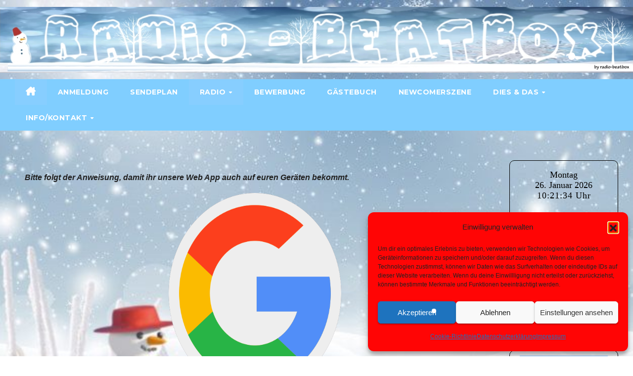

--- FILE ---
content_type: text/html; charset=UTF-8
request_url: https://radio-beatbox.de/radio/radio-app-installation/
body_size: 20266
content:
<!--WPFC_PAGE_TYPE_page--><!DOCTYPE html>
<html lang="de">
<head>
<meta charset="UTF-8">
<meta name="viewport" content="width=device-width, initial-scale=1">
<link rel="profile" href="http://gmpg.org/xfn/11">
<title>Radio App Installation &#8211; Radio-Beatbox</title>
<meta name='robots' content='max-image-preview:large' />
<link rel='dns-prefetch' href='//cdn.chatway.app' />
<link rel='dns-prefetch' href='//fonts.googleapis.com' />
<link rel="alternate" type="application/rss+xml" title="Radio-Beatbox &raquo; Feed" href="https://radio-beatbox.de/radio/feed/" />
<link rel="alternate" type="application/rss+xml" title="Radio-Beatbox &raquo; Kommentar-Feed" href="https://radio-beatbox.de/radio/comments/feed/" />
<link rel="alternate" title="oEmbed (JSON)" type="application/json+oembed" href="https://radio-beatbox.de/radio/wp-json/oembed/1.0/embed?url=https%3A%2F%2Fradio-beatbox.de%2Fradio%2Fradio-app-installation%2F" />
<link rel="alternate" title="oEmbed (XML)" type="text/xml+oembed" href="https://radio-beatbox.de/radio/wp-json/oembed/1.0/embed?url=https%3A%2F%2Fradio-beatbox.de%2Fradio%2Fradio-app-installation%2F&#038;format=xml" />
<style id='wp-img-auto-sizes-contain-inline-css'>
img:is([sizes=auto i],[sizes^="auto," i]){contain-intrinsic-size:3000px 1500px}
/*# sourceURL=wp-img-auto-sizes-contain-inline-css */
</style>
<link rel='stylesheet' id='formidable-css' href='https://radio-beatbox.de/radio/wp-content/plugins/formidable/css/formidableforms.css?ver=1181903' media='all' />
<style id='wp-emoji-styles-inline-css'>

	img.wp-smiley, img.emoji {
		display: inline !important;
		border: none !important;
		box-shadow: none !important;
		height: 1em !important;
		width: 1em !important;
		margin: 0 0.07em !important;
		vertical-align: -0.1em !important;
		background: none !important;
		padding: 0 !important;
	}
/*# sourceURL=wp-emoji-styles-inline-css */
</style>
<style id='wp-block-library-inline-css'>
:root{--wp-block-synced-color:#7a00df;--wp-block-synced-color--rgb:122,0,223;--wp-bound-block-color:var(--wp-block-synced-color);--wp-editor-canvas-background:#ddd;--wp-admin-theme-color:#007cba;--wp-admin-theme-color--rgb:0,124,186;--wp-admin-theme-color-darker-10:#006ba1;--wp-admin-theme-color-darker-10--rgb:0,107,160.5;--wp-admin-theme-color-darker-20:#005a87;--wp-admin-theme-color-darker-20--rgb:0,90,135;--wp-admin-border-width-focus:2px}@media (min-resolution:192dpi){:root{--wp-admin-border-width-focus:1.5px}}.wp-element-button{cursor:pointer}:root .has-very-light-gray-background-color{background-color:#eee}:root .has-very-dark-gray-background-color{background-color:#313131}:root .has-very-light-gray-color{color:#eee}:root .has-very-dark-gray-color{color:#313131}:root .has-vivid-green-cyan-to-vivid-cyan-blue-gradient-background{background:linear-gradient(135deg,#00d084,#0693e3)}:root .has-purple-crush-gradient-background{background:linear-gradient(135deg,#34e2e4,#4721fb 50%,#ab1dfe)}:root .has-hazy-dawn-gradient-background{background:linear-gradient(135deg,#faaca8,#dad0ec)}:root .has-subdued-olive-gradient-background{background:linear-gradient(135deg,#fafae1,#67a671)}:root .has-atomic-cream-gradient-background{background:linear-gradient(135deg,#fdd79a,#004a59)}:root .has-nightshade-gradient-background{background:linear-gradient(135deg,#330968,#31cdcf)}:root .has-midnight-gradient-background{background:linear-gradient(135deg,#020381,#2874fc)}:root{--wp--preset--font-size--normal:16px;--wp--preset--font-size--huge:42px}.has-regular-font-size{font-size:1em}.has-larger-font-size{font-size:2.625em}.has-normal-font-size{font-size:var(--wp--preset--font-size--normal)}.has-huge-font-size{font-size:var(--wp--preset--font-size--huge)}.has-text-align-center{text-align:center}.has-text-align-left{text-align:left}.has-text-align-right{text-align:right}.has-fit-text{white-space:nowrap!important}#end-resizable-editor-section{display:none}.aligncenter{clear:both}.items-justified-left{justify-content:flex-start}.items-justified-center{justify-content:center}.items-justified-right{justify-content:flex-end}.items-justified-space-between{justify-content:space-between}.screen-reader-text{border:0;clip-path:inset(50%);height:1px;margin:-1px;overflow:hidden;padding:0;position:absolute;width:1px;word-wrap:normal!important}.screen-reader-text:focus{background-color:#ddd;clip-path:none;color:#444;display:block;font-size:1em;height:auto;left:5px;line-height:normal;padding:15px 23px 14px;text-decoration:none;top:5px;width:auto;z-index:100000}html :where(.has-border-color){border-style:solid}html :where([style*=border-top-color]){border-top-style:solid}html :where([style*=border-right-color]){border-right-style:solid}html :where([style*=border-bottom-color]){border-bottom-style:solid}html :where([style*=border-left-color]){border-left-style:solid}html :where([style*=border-width]){border-style:solid}html :where([style*=border-top-width]){border-top-style:solid}html :where([style*=border-right-width]){border-right-style:solid}html :where([style*=border-bottom-width]){border-bottom-style:solid}html :where([style*=border-left-width]){border-left-style:solid}html :where(img[class*=wp-image-]){height:auto;max-width:100%}:where(figure){margin:0 0 1em}html :where(.is-position-sticky){--wp-admin--admin-bar--position-offset:var(--wp-admin--admin-bar--height,0px)}@media screen and (max-width:600px){html :where(.is-position-sticky){--wp-admin--admin-bar--position-offset:0px}}

/*# sourceURL=wp-block-library-inline-css */
</style><style id='wp-block-image-inline-css'>
.wp-block-image>a,.wp-block-image>figure>a{display:inline-block}.wp-block-image img{box-sizing:border-box;height:auto;max-width:100%;vertical-align:bottom}@media not (prefers-reduced-motion){.wp-block-image img.hide{visibility:hidden}.wp-block-image img.show{animation:show-content-image .4s}}.wp-block-image[style*=border-radius] img,.wp-block-image[style*=border-radius]>a{border-radius:inherit}.wp-block-image.has-custom-border img{box-sizing:border-box}.wp-block-image.aligncenter{text-align:center}.wp-block-image.alignfull>a,.wp-block-image.alignwide>a{width:100%}.wp-block-image.alignfull img,.wp-block-image.alignwide img{height:auto;width:100%}.wp-block-image .aligncenter,.wp-block-image .alignleft,.wp-block-image .alignright,.wp-block-image.aligncenter,.wp-block-image.alignleft,.wp-block-image.alignright{display:table}.wp-block-image .aligncenter>figcaption,.wp-block-image .alignleft>figcaption,.wp-block-image .alignright>figcaption,.wp-block-image.aligncenter>figcaption,.wp-block-image.alignleft>figcaption,.wp-block-image.alignright>figcaption{caption-side:bottom;display:table-caption}.wp-block-image .alignleft{float:left;margin:.5em 1em .5em 0}.wp-block-image .alignright{float:right;margin:.5em 0 .5em 1em}.wp-block-image .aligncenter{margin-left:auto;margin-right:auto}.wp-block-image :where(figcaption){margin-bottom:1em;margin-top:.5em}.wp-block-image.is-style-circle-mask img{border-radius:9999px}@supports ((-webkit-mask-image:none) or (mask-image:none)) or (-webkit-mask-image:none){.wp-block-image.is-style-circle-mask img{border-radius:0;-webkit-mask-image:url('data:image/svg+xml;utf8,<svg viewBox="0 0 100 100" xmlns="http://www.w3.org/2000/svg"><circle cx="50" cy="50" r="50"/></svg>');mask-image:url('data:image/svg+xml;utf8,<svg viewBox="0 0 100 100" xmlns="http://www.w3.org/2000/svg"><circle cx="50" cy="50" r="50"/></svg>');mask-mode:alpha;-webkit-mask-position:center;mask-position:center;-webkit-mask-repeat:no-repeat;mask-repeat:no-repeat;-webkit-mask-size:contain;mask-size:contain}}:root :where(.wp-block-image.is-style-rounded img,.wp-block-image .is-style-rounded img){border-radius:9999px}.wp-block-image figure{margin:0}.wp-lightbox-container{display:flex;flex-direction:column;position:relative}.wp-lightbox-container img{cursor:zoom-in}.wp-lightbox-container img:hover+button{opacity:1}.wp-lightbox-container button{align-items:center;backdrop-filter:blur(16px) saturate(180%);background-color:#5a5a5a40;border:none;border-radius:4px;cursor:zoom-in;display:flex;height:20px;justify-content:center;opacity:0;padding:0;position:absolute;right:16px;text-align:center;top:16px;width:20px;z-index:100}@media not (prefers-reduced-motion){.wp-lightbox-container button{transition:opacity .2s ease}}.wp-lightbox-container button:focus-visible{outline:3px auto #5a5a5a40;outline:3px auto -webkit-focus-ring-color;outline-offset:3px}.wp-lightbox-container button:hover{cursor:pointer;opacity:1}.wp-lightbox-container button:focus{opacity:1}.wp-lightbox-container button:focus,.wp-lightbox-container button:hover,.wp-lightbox-container button:not(:hover):not(:active):not(.has-background){background-color:#5a5a5a40;border:none}.wp-lightbox-overlay{box-sizing:border-box;cursor:zoom-out;height:100vh;left:0;overflow:hidden;position:fixed;top:0;visibility:hidden;width:100%;z-index:100000}.wp-lightbox-overlay .close-button{align-items:center;cursor:pointer;display:flex;justify-content:center;min-height:40px;min-width:40px;padding:0;position:absolute;right:calc(env(safe-area-inset-right) + 16px);top:calc(env(safe-area-inset-top) + 16px);z-index:5000000}.wp-lightbox-overlay .close-button:focus,.wp-lightbox-overlay .close-button:hover,.wp-lightbox-overlay .close-button:not(:hover):not(:active):not(.has-background){background:none;border:none}.wp-lightbox-overlay .lightbox-image-container{height:var(--wp--lightbox-container-height);left:50%;overflow:hidden;position:absolute;top:50%;transform:translate(-50%,-50%);transform-origin:top left;width:var(--wp--lightbox-container-width);z-index:9999999999}.wp-lightbox-overlay .wp-block-image{align-items:center;box-sizing:border-box;display:flex;height:100%;justify-content:center;margin:0;position:relative;transform-origin:0 0;width:100%;z-index:3000000}.wp-lightbox-overlay .wp-block-image img{height:var(--wp--lightbox-image-height);min-height:var(--wp--lightbox-image-height);min-width:var(--wp--lightbox-image-width);width:var(--wp--lightbox-image-width)}.wp-lightbox-overlay .wp-block-image figcaption{display:none}.wp-lightbox-overlay button{background:none;border:none}.wp-lightbox-overlay .scrim{background-color:#fff;height:100%;opacity:.9;position:absolute;width:100%;z-index:2000000}.wp-lightbox-overlay.active{visibility:visible}@media not (prefers-reduced-motion){.wp-lightbox-overlay.active{animation:turn-on-visibility .25s both}.wp-lightbox-overlay.active img{animation:turn-on-visibility .35s both}.wp-lightbox-overlay.show-closing-animation:not(.active){animation:turn-off-visibility .35s both}.wp-lightbox-overlay.show-closing-animation:not(.active) img{animation:turn-off-visibility .25s both}.wp-lightbox-overlay.zoom.active{animation:none;opacity:1;visibility:visible}.wp-lightbox-overlay.zoom.active .lightbox-image-container{animation:lightbox-zoom-in .4s}.wp-lightbox-overlay.zoom.active .lightbox-image-container img{animation:none}.wp-lightbox-overlay.zoom.active .scrim{animation:turn-on-visibility .4s forwards}.wp-lightbox-overlay.zoom.show-closing-animation:not(.active){animation:none}.wp-lightbox-overlay.zoom.show-closing-animation:not(.active) .lightbox-image-container{animation:lightbox-zoom-out .4s}.wp-lightbox-overlay.zoom.show-closing-animation:not(.active) .lightbox-image-container img{animation:none}.wp-lightbox-overlay.zoom.show-closing-animation:not(.active) .scrim{animation:turn-off-visibility .4s forwards}}@keyframes show-content-image{0%{visibility:hidden}99%{visibility:hidden}to{visibility:visible}}@keyframes turn-on-visibility{0%{opacity:0}to{opacity:1}}@keyframes turn-off-visibility{0%{opacity:1;visibility:visible}99%{opacity:0;visibility:visible}to{opacity:0;visibility:hidden}}@keyframes lightbox-zoom-in{0%{transform:translate(calc((-100vw + var(--wp--lightbox-scrollbar-width))/2 + var(--wp--lightbox-initial-left-position)),calc(-50vh + var(--wp--lightbox-initial-top-position))) scale(var(--wp--lightbox-scale))}to{transform:translate(-50%,-50%) scale(1)}}@keyframes lightbox-zoom-out{0%{transform:translate(-50%,-50%) scale(1);visibility:visible}99%{visibility:visible}to{transform:translate(calc((-100vw + var(--wp--lightbox-scrollbar-width))/2 + var(--wp--lightbox-initial-left-position)),calc(-50vh + var(--wp--lightbox-initial-top-position))) scale(var(--wp--lightbox-scale));visibility:hidden}}
/*# sourceURL=https://radio-beatbox.de/radio/wp-includes/blocks/image/style.min.css */
</style>
<style id='wp-block-image-theme-inline-css'>
:root :where(.wp-block-image figcaption){color:#555;font-size:13px;text-align:center}.is-dark-theme :root :where(.wp-block-image figcaption){color:#ffffffa6}.wp-block-image{margin:0 0 1em}
/*# sourceURL=https://radio-beatbox.de/radio/wp-includes/blocks/image/theme.min.css */
</style>
<style id='wp-block-columns-inline-css'>
.wp-block-columns{box-sizing:border-box;display:flex;flex-wrap:wrap!important}@media (min-width:782px){.wp-block-columns{flex-wrap:nowrap!important}}.wp-block-columns{align-items:normal!important}.wp-block-columns.are-vertically-aligned-top{align-items:flex-start}.wp-block-columns.are-vertically-aligned-center{align-items:center}.wp-block-columns.are-vertically-aligned-bottom{align-items:flex-end}@media (max-width:781px){.wp-block-columns:not(.is-not-stacked-on-mobile)>.wp-block-column{flex-basis:100%!important}}@media (min-width:782px){.wp-block-columns:not(.is-not-stacked-on-mobile)>.wp-block-column{flex-basis:0;flex-grow:1}.wp-block-columns:not(.is-not-stacked-on-mobile)>.wp-block-column[style*=flex-basis]{flex-grow:0}}.wp-block-columns.is-not-stacked-on-mobile{flex-wrap:nowrap!important}.wp-block-columns.is-not-stacked-on-mobile>.wp-block-column{flex-basis:0;flex-grow:1}.wp-block-columns.is-not-stacked-on-mobile>.wp-block-column[style*=flex-basis]{flex-grow:0}:where(.wp-block-columns){margin-bottom:1.75em}:where(.wp-block-columns.has-background){padding:1.25em 2.375em}.wp-block-column{flex-grow:1;min-width:0;overflow-wrap:break-word;word-break:break-word}.wp-block-column.is-vertically-aligned-top{align-self:flex-start}.wp-block-column.is-vertically-aligned-center{align-self:center}.wp-block-column.is-vertically-aligned-bottom{align-self:flex-end}.wp-block-column.is-vertically-aligned-stretch{align-self:stretch}.wp-block-column.is-vertically-aligned-bottom,.wp-block-column.is-vertically-aligned-center,.wp-block-column.is-vertically-aligned-top{width:100%}
/*# sourceURL=https://radio-beatbox.de/radio/wp-includes/blocks/columns/style.min.css */
</style>
<style id='wp-block-paragraph-inline-css'>
.is-small-text{font-size:.875em}.is-regular-text{font-size:1em}.is-large-text{font-size:2.25em}.is-larger-text{font-size:3em}.has-drop-cap:not(:focus):first-letter{float:left;font-size:8.4em;font-style:normal;font-weight:100;line-height:.68;margin:.05em .1em 0 0;text-transform:uppercase}body.rtl .has-drop-cap:not(:focus):first-letter{float:none;margin-left:.1em}p.has-drop-cap.has-background{overflow:hidden}:root :where(p.has-background){padding:1.25em 2.375em}:where(p.has-text-color:not(.has-link-color)) a{color:inherit}p.has-text-align-left[style*="writing-mode:vertical-lr"],p.has-text-align-right[style*="writing-mode:vertical-rl"]{rotate:180deg}
/*# sourceURL=https://radio-beatbox.de/radio/wp-includes/blocks/paragraph/style.min.css */
</style>
<style id='global-styles-inline-css'>
:root{--wp--preset--aspect-ratio--square: 1;--wp--preset--aspect-ratio--4-3: 4/3;--wp--preset--aspect-ratio--3-4: 3/4;--wp--preset--aspect-ratio--3-2: 3/2;--wp--preset--aspect-ratio--2-3: 2/3;--wp--preset--aspect-ratio--16-9: 16/9;--wp--preset--aspect-ratio--9-16: 9/16;--wp--preset--color--black: #000000;--wp--preset--color--cyan-bluish-gray: #abb8c3;--wp--preset--color--white: #ffffff;--wp--preset--color--pale-pink: #f78da7;--wp--preset--color--vivid-red: #cf2e2e;--wp--preset--color--luminous-vivid-orange: #ff6900;--wp--preset--color--luminous-vivid-amber: #fcb900;--wp--preset--color--light-green-cyan: #7bdcb5;--wp--preset--color--vivid-green-cyan: #00d084;--wp--preset--color--pale-cyan-blue: #8ed1fc;--wp--preset--color--vivid-cyan-blue: #0693e3;--wp--preset--color--vivid-purple: #9b51e0;--wp--preset--gradient--vivid-cyan-blue-to-vivid-purple: linear-gradient(135deg,rgb(6,147,227) 0%,rgb(155,81,224) 100%);--wp--preset--gradient--light-green-cyan-to-vivid-green-cyan: linear-gradient(135deg,rgb(122,220,180) 0%,rgb(0,208,130) 100%);--wp--preset--gradient--luminous-vivid-amber-to-luminous-vivid-orange: linear-gradient(135deg,rgb(252,185,0) 0%,rgb(255,105,0) 100%);--wp--preset--gradient--luminous-vivid-orange-to-vivid-red: linear-gradient(135deg,rgb(255,105,0) 0%,rgb(207,46,46) 100%);--wp--preset--gradient--very-light-gray-to-cyan-bluish-gray: linear-gradient(135deg,rgb(238,238,238) 0%,rgb(169,184,195) 100%);--wp--preset--gradient--cool-to-warm-spectrum: linear-gradient(135deg,rgb(74,234,220) 0%,rgb(151,120,209) 20%,rgb(207,42,186) 40%,rgb(238,44,130) 60%,rgb(251,105,98) 80%,rgb(254,248,76) 100%);--wp--preset--gradient--blush-light-purple: linear-gradient(135deg,rgb(255,206,236) 0%,rgb(152,150,240) 100%);--wp--preset--gradient--blush-bordeaux: linear-gradient(135deg,rgb(254,205,165) 0%,rgb(254,45,45) 50%,rgb(107,0,62) 100%);--wp--preset--gradient--luminous-dusk: linear-gradient(135deg,rgb(255,203,112) 0%,rgb(199,81,192) 50%,rgb(65,88,208) 100%);--wp--preset--gradient--pale-ocean: linear-gradient(135deg,rgb(255,245,203) 0%,rgb(182,227,212) 50%,rgb(51,167,181) 100%);--wp--preset--gradient--electric-grass: linear-gradient(135deg,rgb(202,248,128) 0%,rgb(113,206,126) 100%);--wp--preset--gradient--midnight: linear-gradient(135deg,rgb(2,3,129) 0%,rgb(40,116,252) 100%);--wp--preset--font-size--small: 13px;--wp--preset--font-size--medium: 20px;--wp--preset--font-size--large: 36px;--wp--preset--font-size--x-large: 42px;--wp--preset--spacing--20: 0.44rem;--wp--preset--spacing--30: 0.67rem;--wp--preset--spacing--40: 1rem;--wp--preset--spacing--50: 1.5rem;--wp--preset--spacing--60: 2.25rem;--wp--preset--spacing--70: 3.38rem;--wp--preset--spacing--80: 5.06rem;--wp--preset--shadow--natural: 6px 6px 9px rgba(0, 0, 0, 0.2);--wp--preset--shadow--deep: 12px 12px 50px rgba(0, 0, 0, 0.4);--wp--preset--shadow--sharp: 6px 6px 0px rgba(0, 0, 0, 0.2);--wp--preset--shadow--outlined: 6px 6px 0px -3px rgb(255, 255, 255), 6px 6px rgb(0, 0, 0);--wp--preset--shadow--crisp: 6px 6px 0px rgb(0, 0, 0);}:root :where(.is-layout-flow) > :first-child{margin-block-start: 0;}:root :where(.is-layout-flow) > :last-child{margin-block-end: 0;}:root :where(.is-layout-flow) > *{margin-block-start: 24px;margin-block-end: 0;}:root :where(.is-layout-constrained) > :first-child{margin-block-start: 0;}:root :where(.is-layout-constrained) > :last-child{margin-block-end: 0;}:root :where(.is-layout-constrained) > *{margin-block-start: 24px;margin-block-end: 0;}:root :where(.is-layout-flex){gap: 24px;}:root :where(.is-layout-grid){gap: 24px;}body .is-layout-flex{display: flex;}.is-layout-flex{flex-wrap: wrap;align-items: center;}.is-layout-flex > :is(*, div){margin: 0;}body .is-layout-grid{display: grid;}.is-layout-grid > :is(*, div){margin: 0;}.has-black-color{color: var(--wp--preset--color--black) !important;}.has-cyan-bluish-gray-color{color: var(--wp--preset--color--cyan-bluish-gray) !important;}.has-white-color{color: var(--wp--preset--color--white) !important;}.has-pale-pink-color{color: var(--wp--preset--color--pale-pink) !important;}.has-vivid-red-color{color: var(--wp--preset--color--vivid-red) !important;}.has-luminous-vivid-orange-color{color: var(--wp--preset--color--luminous-vivid-orange) !important;}.has-luminous-vivid-amber-color{color: var(--wp--preset--color--luminous-vivid-amber) !important;}.has-light-green-cyan-color{color: var(--wp--preset--color--light-green-cyan) !important;}.has-vivid-green-cyan-color{color: var(--wp--preset--color--vivid-green-cyan) !important;}.has-pale-cyan-blue-color{color: var(--wp--preset--color--pale-cyan-blue) !important;}.has-vivid-cyan-blue-color{color: var(--wp--preset--color--vivid-cyan-blue) !important;}.has-vivid-purple-color{color: var(--wp--preset--color--vivid-purple) !important;}.has-black-background-color{background-color: var(--wp--preset--color--black) !important;}.has-cyan-bluish-gray-background-color{background-color: var(--wp--preset--color--cyan-bluish-gray) !important;}.has-white-background-color{background-color: var(--wp--preset--color--white) !important;}.has-pale-pink-background-color{background-color: var(--wp--preset--color--pale-pink) !important;}.has-vivid-red-background-color{background-color: var(--wp--preset--color--vivid-red) !important;}.has-luminous-vivid-orange-background-color{background-color: var(--wp--preset--color--luminous-vivid-orange) !important;}.has-luminous-vivid-amber-background-color{background-color: var(--wp--preset--color--luminous-vivid-amber) !important;}.has-light-green-cyan-background-color{background-color: var(--wp--preset--color--light-green-cyan) !important;}.has-vivid-green-cyan-background-color{background-color: var(--wp--preset--color--vivid-green-cyan) !important;}.has-pale-cyan-blue-background-color{background-color: var(--wp--preset--color--pale-cyan-blue) !important;}.has-vivid-cyan-blue-background-color{background-color: var(--wp--preset--color--vivid-cyan-blue) !important;}.has-vivid-purple-background-color{background-color: var(--wp--preset--color--vivid-purple) !important;}.has-black-border-color{border-color: var(--wp--preset--color--black) !important;}.has-cyan-bluish-gray-border-color{border-color: var(--wp--preset--color--cyan-bluish-gray) !important;}.has-white-border-color{border-color: var(--wp--preset--color--white) !important;}.has-pale-pink-border-color{border-color: var(--wp--preset--color--pale-pink) !important;}.has-vivid-red-border-color{border-color: var(--wp--preset--color--vivid-red) !important;}.has-luminous-vivid-orange-border-color{border-color: var(--wp--preset--color--luminous-vivid-orange) !important;}.has-luminous-vivid-amber-border-color{border-color: var(--wp--preset--color--luminous-vivid-amber) !important;}.has-light-green-cyan-border-color{border-color: var(--wp--preset--color--light-green-cyan) !important;}.has-vivid-green-cyan-border-color{border-color: var(--wp--preset--color--vivid-green-cyan) !important;}.has-pale-cyan-blue-border-color{border-color: var(--wp--preset--color--pale-cyan-blue) !important;}.has-vivid-cyan-blue-border-color{border-color: var(--wp--preset--color--vivid-cyan-blue) !important;}.has-vivid-purple-border-color{border-color: var(--wp--preset--color--vivid-purple) !important;}.has-vivid-cyan-blue-to-vivid-purple-gradient-background{background: var(--wp--preset--gradient--vivid-cyan-blue-to-vivid-purple) !important;}.has-light-green-cyan-to-vivid-green-cyan-gradient-background{background: var(--wp--preset--gradient--light-green-cyan-to-vivid-green-cyan) !important;}.has-luminous-vivid-amber-to-luminous-vivid-orange-gradient-background{background: var(--wp--preset--gradient--luminous-vivid-amber-to-luminous-vivid-orange) !important;}.has-luminous-vivid-orange-to-vivid-red-gradient-background{background: var(--wp--preset--gradient--luminous-vivid-orange-to-vivid-red) !important;}.has-very-light-gray-to-cyan-bluish-gray-gradient-background{background: var(--wp--preset--gradient--very-light-gray-to-cyan-bluish-gray) !important;}.has-cool-to-warm-spectrum-gradient-background{background: var(--wp--preset--gradient--cool-to-warm-spectrum) !important;}.has-blush-light-purple-gradient-background{background: var(--wp--preset--gradient--blush-light-purple) !important;}.has-blush-bordeaux-gradient-background{background: var(--wp--preset--gradient--blush-bordeaux) !important;}.has-luminous-dusk-gradient-background{background: var(--wp--preset--gradient--luminous-dusk) !important;}.has-pale-ocean-gradient-background{background: var(--wp--preset--gradient--pale-ocean) !important;}.has-electric-grass-gradient-background{background: var(--wp--preset--gradient--electric-grass) !important;}.has-midnight-gradient-background{background: var(--wp--preset--gradient--midnight) !important;}.has-small-font-size{font-size: var(--wp--preset--font-size--small) !important;}.has-medium-font-size{font-size: var(--wp--preset--font-size--medium) !important;}.has-large-font-size{font-size: var(--wp--preset--font-size--large) !important;}.has-x-large-font-size{font-size: var(--wp--preset--font-size--x-large) !important;}
/*# sourceURL=global-styles-inline-css */
</style>
<style id='core-block-supports-inline-css'>
.wp-container-core-columns-is-layout-28f84493{flex-wrap:nowrap;}
/*# sourceURL=core-block-supports-inline-css */
</style>

<style id='classic-theme-styles-inline-css'>
/*! This file is auto-generated */
.wp-block-button__link{color:#fff;background-color:#32373c;border-radius:9999px;box-shadow:none;text-decoration:none;padding:calc(.667em + 2px) calc(1.333em + 2px);font-size:1.125em}.wp-block-file__button{background:#32373c;color:#fff;text-decoration:none}
/*# sourceURL=/wp-includes/css/classic-themes.min.css */
</style>
<link rel='stylesheet' id='wp-components-css' href='https://radio-beatbox.de/radio/wp-includes/css/dist/components/style.min.css?ver=6.9' media='all' />
<link rel='stylesheet' id='wp-preferences-css' href='https://radio-beatbox.de/radio/wp-includes/css/dist/preferences/style.min.css?ver=6.9' media='all' />
<link rel='stylesheet' id='wp-block-editor-css' href='https://radio-beatbox.de/radio/wp-includes/css/dist/block-editor/style.min.css?ver=6.9' media='all' />
<link rel='stylesheet' id='popup-maker-block-library-style-css' href='https://radio-beatbox.de/radio/wp-content/plugins/popup-maker/dist/packages/block-library-style.css?ver=dbea705cfafe089d65f1' media='all' />
<link rel='stylesheet' id='awesome-notifications-css' href='https://radio-beatbox.de/radio/wp-content/plugins/cbxpoll/assets/vendors/awesome-notifications/style.css?ver=2.0.2' media='all' />
<link rel='stylesheet' id='cbxpoll-public-css' href='https://radio-beatbox.de/radio/wp-content/plugins/cbxpoll/assets/css/cbxpoll-public.css?ver=2.0.2' media='all' />
<link rel='stylesheet' id='ditty-displays-css' href='https://radio-beatbox.de/radio/wp-content/plugins/ditty-news-ticker/assets/build/dittyDisplays.css?ver=3.1.63' media='all' />
<link rel='stylesheet' id='ditty-fontawesome-css' href='https://radio-beatbox.de/radio/wp-content/plugins/ditty-news-ticker/includes/libs/fontawesome-6.4.0/css/all.css?ver=6.4.0' media='' />
<link rel='stylesheet' id='ppress-frontend-css' href='https://radio-beatbox.de/radio/wp-content/plugins/wp-user-avatar/assets/css/frontend.min.css?ver=4.16.8' media='all' />
<link rel='stylesheet' id='ppress-flatpickr-css' href='https://radio-beatbox.de/radio/wp-content/plugins/wp-user-avatar/assets/flatpickr/flatpickr.min.css?ver=4.16.8' media='all' />
<link rel='stylesheet' id='ppress-select2-css' href='https://radio-beatbox.de/radio/wp-content/plugins/wp-user-avatar/assets/select2/select2.min.css?ver=6.9' media='all' />
<link rel='stylesheet' id='cmplz-general-css' href='https://radio-beatbox.de/radio/wp-content/plugins/complianz-gdpr/assets/css/cookieblocker.min.css?ver=1766308611' media='all' />
<link rel='stylesheet' id='bootstrap-css' href='https://radio-beatbox.de/radio/wp-content/themes/newsup/css/bootstrap.css?ver=6.9' media='all' />
<link rel='stylesheet' id='chld_thm_cfg_parent-css' href='https://radio-beatbox.de/radio/wp-content/themes/newsup/style.css?ver=6.9' media='all' />
<link rel='stylesheet' id='newsup-fonts-css' href='//fonts.googleapis.com/css?family=Montserrat%3A400%2C500%2C700%2C800%7CWork%2BSans%3A300%2C400%2C500%2C600%2C700%2C800%2C900%26display%3Dswap&#038;subset=latin%2Clatin-ext' media='all' />
<link rel='stylesheet' id='newsup-style-css' href='https://radio-beatbox.de/radio/wp-content/themes/newsup-child/style.css?ver=2.9.9.74.1627724685' media='all' />
<link rel='stylesheet' id='newsup-default-css' href='https://radio-beatbox.de/radio/wp-content/themes/newsup/css/colors/default.css?ver=6.9' media='all' />
<link rel='stylesheet' id='font-awesome-5-all-css' href='https://radio-beatbox.de/radio/wp-content/themes/newsup/css/font-awesome/css/all.min.css?ver=6.9' media='all' />
<link rel='stylesheet' id='font-awesome-4-shim-css' href='https://radio-beatbox.de/radio/wp-content/themes/newsup/css/font-awesome/css/v4-shims.min.css?ver=6.9' media='all' />
<link rel='stylesheet' id='owl-carousel-css' href='https://radio-beatbox.de/radio/wp-content/themes/newsup/css/owl.carousel.css?ver=6.9' media='all' />
<link rel='stylesheet' id='smartmenus-css' href='https://radio-beatbox.de/radio/wp-content/themes/newsup/css/jquery.smartmenus.bootstrap.css?ver=6.9' media='all' />
<link rel='stylesheet' id='newsup-custom-css-css' href='https://radio-beatbox.de/radio/wp-content/themes/newsup/inc/ansar/customize/css/customizer.css?ver=1.0' media='all' />
<link rel='stylesheet' id='wpforo-widgets-css' href='https://radio-beatbox.de/radio/wp-content/plugins/wpforo/themes/2022/widgets.css?ver=2.4.13' media='all' />
<link rel='stylesheet' id='mm-compiled-options-mobmenu-css' href='https://radio-beatbox.de/radio/wp-content/uploads/dynamic-mobmenu.css?ver=2.8.8-405' media='all' />
<link rel='stylesheet' id='gmedia-global-frontend-css' href='https://radio-beatbox.de/radio/wp-content/plugins/grand-media/assets/gmedia.global.front.css?ver=1.15.0' media='all' />
<link rel='stylesheet' id='cssmobmenu-icons-css' href='https://radio-beatbox.de/radio/wp-content/plugins/mobile-menu/includes/css/mobmenu-icons.css?ver=6.9' media='all' />
<link rel='stylesheet' id='cssmobmenu-css' href='https://radio-beatbox.de/radio/wp-content/plugins/mobile-menu/includes/css/mobmenu.css?ver=2.8.8' media='all' />
<link rel='stylesheet' id='wpforo-dynamic-style-css' href='https://radio-beatbox.de/radio/wp-content/uploads/wpforo/assets/colors.css?ver=2.4.13.95750d63b2a9925274218145f4ca30d5' media='all' />
<script src="https://radio-beatbox.de/radio/wp-includes/js/jquery/jquery.min.js?ver=3.7.1" id="jquery-core-js"></script>
<script src="https://radio-beatbox.de/radio/wp-includes/js/jquery/jquery-migrate.min.js?ver=3.4.1" id="jquery-migrate-js"></script>
<script src="https://radio-beatbox.de/radio/wp-content/plugins/wp-user-avatar/assets/flatpickr/flatpickr.min.js?ver=4.16.8" id="ppress-flatpickr-js"></script>
<script src="https://radio-beatbox.de/radio/wp-content/plugins/wp-user-avatar/assets/select2/select2.min.js?ver=4.16.8" id="ppress-select2-js"></script>
<script src="https://radio-beatbox.de/radio/wp-content/themes/newsup/js/navigation.js?ver=6.9" id="newsup-navigation-js"></script>
<script src="https://radio-beatbox.de/radio/wp-content/themes/newsup/js/bootstrap.js?ver=6.9" id="bootstrap-js"></script>
<script src="https://radio-beatbox.de/radio/wp-content/themes/newsup/js/owl.carousel.min.js?ver=6.9" id="owl-carousel-min-js"></script>
<script src="https://radio-beatbox.de/radio/wp-content/themes/newsup/js/jquery.smartmenus.js?ver=6.9" id="smartmenus-js-js"></script>
<script src="https://radio-beatbox.de/radio/wp-content/themes/newsup/js/jquery.smartmenus.bootstrap.js?ver=6.9" id="bootstrap-smartmenus-js-js"></script>
<script src="https://radio-beatbox.de/radio/wp-content/themes/newsup/js/jquery.marquee.js?ver=6.9" id="newsup-marquee-js-js"></script>
<script src="https://radio-beatbox.de/radio/wp-content/themes/newsup/js/main.js?ver=6.9" id="newsup-main-js-js"></script>
<script src="https://radio-beatbox.de/radio/wp-content/plugins/mobile-menu/includes/js/mobmenu.js?ver=2.8.8" id="mobmenujs-js"></script>
<link rel="https://api.w.org/" href="https://radio-beatbox.de/radio/wp-json/" /><link rel="alternate" title="JSON" type="application/json" href="https://radio-beatbox.de/radio/wp-json/wp/v2/pages/2655" /><link rel="EditURI" type="application/rsd+xml" title="RSD" href="https://radio-beatbox.de/radio/xmlrpc.php?rsd" />
<meta name="generator" content="WordPress 6.9" />
<link rel="canonical" href="https://radio-beatbox.de/radio/radio-app-installation/" />
<link rel='shortlink' href='https://radio-beatbox.de/radio/?p=2655' />
	<script>
		//Autumn_check Weather effect Start
		 
		//Autumn_check Weather effect End
	</script>
	<script>
		//winter_check Start
			//Winter snow Falling Start
									jQuery(document).ready(function(){
							jQuery(document).snowfall({deviceorientation : false,
								round : true,  //snow structure Round or Cube
								minSize: 2,  // snow size
								maxSize: 15,   // snow cube size
								flakeCount : 40,  // snow cube quantity
							}); 
							
							// Stop snowfall after 20 seconds (20000 milliseconds)
							setTimeout(function(){
								jQuery(document).snowfall("clear");
							}, 30000);
						});
										//Winter Snow End
					//2. falling snow Start	
					 
		 
			//Winter Falling End
		//winter_check end
	</script>
	<style>
		.we-flake{
			color: FFFFFF !important;
		}
	</style>
	<script>
		// spring_check Effect End
		 
	</script>
	<script>
		// summer_check Effect Start
		  //summer_check Effect End
	</script>
	<script>
		//halloween_check  Start
		 
	  //halloween_check End
	</script>
	<script>
		//rainy_check Start
			 
	  //rainy_check end
	</script>
	<script>
		//thanks_giving_check start
			 
		//thanks_giving_check end
	</script>
	<script>
		//valentine_check start
			 
		//valentine_check End
	</script>
	<script>
		//new_year_check start
			 
		//new_year_check end
	</script>
			<style>.cmplz-hidden {
					display: none !important;
				}</style>
<!-- <meta name="GmediaGallery" version="1.24.1/1.8.0" license="4608:1sl-5ba3-70ee-f0da" /> -->
 
<style type="text/css" id="custom-background-css">
    .wrapper { background-color: #eee; }
</style>
    <style type="text/css">
            .site-title,
        .site-description {
            position: absolute;
            clip: rect(1px, 1px, 1px, 1px);
        }
        </style>
    <style id="custom-background-css">
body.custom-background { background-image: url("https://radio-beatbox.de/radio/wp-content/uploads/2022/01/winter10-1-e1641553202449.jpg"); background-position: left top; background-size: cover; background-repeat: no-repeat; background-attachment: fixed; }
</style>
	<link rel="icon" href="https://radio-beatbox.de/radio/wp-content/uploads/2021/08/auto_DJ1-144x144.jpg" sizes="32x32" />
<link rel="icon" href="https://radio-beatbox.de/radio/wp-content/uploads/2021/08/auto_DJ1.jpg" sizes="192x192" />
<link rel="apple-touch-icon" href="https://radio-beatbox.de/radio/wp-content/uploads/2021/08/auto_DJ1.jpg" />
<meta name="msapplication-TileImage" content="https://radio-beatbox.de/radio/wp-content/uploads/2021/08/auto_DJ1.jpg" />
		<style id="wp-custom-css">
			/*---Einstellung Schriftfarbe---*/

h1, .h1, h2, .h2, h3, .h3, h4, .h4, h5, .h5, h6, .h6 {
    color: #000000;
}
/*----Einstellung Header ----*/

.mg-headwidget .mg-head-detail {
    background: #eec591;
}
#custom-background-css > header > div.mg-nav-widget-area-back {
	background-color: #0000;
        background-size: contain;
        background-repeat: no-repeat;
        background-position: center center;
        height: 160px;
}
/*Hintergrundfarbe Navibar---*/
.mg-headwidget .navbar-wp {
    background: #80ceff;
}
/*---Einstellung Widget---*/
.mg-sidebar .mg-widget {
    background: #0000;
    border-color: #000000;
    border-radius: 10px;
}

/*---Einstellung Navimenü---*/
.mg-headwidget .navbar-wp .navbar-nav > li> a {
    color: #ffffff;
}
.mg-headwidget .navbar-wp .navbar-nav > li > a:hover, .mg-headwidget .navbar-wp .navbar-nav > li > a:focus, .mg-headwidget .navbar-wp .navbar-nav > .active > a, .mg-headwidget .navbar-wp .navbar-nav > .active > a:hover, .mg-headwidget .navbar-wp .navbar-nav > .active > a:focus {
    color: #ffffff;
    background: #87CEFF;
}
/*---Einstellung Hp Hintergrundfarbe---*/
.wrapper {
    background-color: #6000;
}
/*----Einstellung Content mit Sidebar ----*/
.mg-card-box {
    background: #fff0;
    box-shadow: 0 2px 4px rgba(0,0,0,0);
}
.mg-sidebar .mg-widget {
    background: #0000;
    border-color: #000000;
}
.col-md-8 {
    -ms-flex: 0 0 80%;
    flex: 0 0 80%;
    max-width: 80%;
}
table, th, td {
    border: 0px solid #0f0f0f;
}
.col-md-4 {
    -ms-flex: 0 0 20%;
    flex: 0 0 20%;
    max-width: 20%;
}
/*----Einstellungen für hr -----*/
hr {
	  background-color: #000000;
    margin-top: 1rem;
    margin-bottom: 1rem;
    border: 0;
        border-top-color: currentcolor;
        border-top-style: none;
        border-top-width: 0px;
    border-top: 1px solid rgba(0, 0, 0, 0);
}

/*---Einstellungen Footer---*/
footer .mg-widget h6 {
    font-size: 18px;
    line-height: 40px;
    font-weight: 600;
    margin: 0;
    padding: 0 8px 0 15px;
    position:;
    text-transform: uppercase;
    width: auto;
    height: 40px;
    display: inline-block;
    margin-bottom: 20px;
}
footer .mg-widget h6 {
    background: Transparent;
    color: #fff;
}
footer .overlay {
    background:#80ceff;
}
footer .mg-widget a {
    color: #000;
}
footer .mg-footer-top-area h6, footer .mg-widget h6 
{
	color: #fff;align-content
}
footer .mg-footer-copyright {
    background: #09081800;
	  color: #000;
}
footer .mg-footer-copyright p, footer .mg-footer-copyright a {
    color: transparent;
}
/*---Einstellungen HG Rezepte---*/

.dr-archive-list-gridwrap, .dr-gb-block-wrap {
    background-color: #ffffffbd;
    display: flex;
    -webkit-align-items: stretch;
    align-items: stretch;
    -webkit-flex-wrap: wrap;
    -ms-flex-wrap: wrap;
    flex-wrap: wrap;
    margin: 0 -22px;
}		</style>
		</head>
<body data-cmplz=1 class="wp-singular page-template-default page page-id-2655 custom-background wp-embed-responsive wp-theme-newsup wp-child-theme-newsup-child metaslider-plugin ta-hide-date-author-in-list wpf-default wpft- wpf-guest wpfu-group-4 wpf-theme-2022 wpf-is_standalone-0 wpf-boardid-0 is_wpforo_page-0 is_wpforo_url-0 is_wpforo_shortcode_page-0 mob-menu-slideout-over" >
<div id="page" class="site">
<a class="skip-link screen-reader-text" href="#content">
Zum Inhalt springen</a>
  <div class="wrapper" id="custom-background-css">
    <header class="mg-headwidget">
      <!--==================== TOP BAR ====================-->
            <div class="clearfix"></div>

      
      <div class="mg-nav-widget-area-back" style='background-image: url("https://radio-beatbox.de/radio/wp-content/uploads/2022/01/winterbanner19-20.jpg" );'>
                <div class="overlay">
          <div class="inner"  style="background-color:rgba(32,47,91,0.4);" > 
              <div class="container-fluid">
                  <div class="mg-nav-widget-area">
                    <div class="row align-items-center">
                      <div class="col-md-3 text-center-xs">
                        <div class="navbar-header">
                          <div class="site-logo">
                                                      </div>
                          <div class="site-branding-text d-none">
                                                            <p class="site-title"> <a href="https://radio-beatbox.de/radio/" rel="home">Radio-Beatbox</a></p>
                                                            <p class="site-description">Webradio, Chatten, Musik</p>
                          </div>    
                        </div>
                      </div>
                                          </div>
                  </div>
              </div>
          </div>
        </div>
      </div>
    <div class="mg-menu-full">
      <nav class="navbar navbar-expand-lg navbar-wp">
        <div class="container-fluid">
          <!-- Right nav -->
          <div class="m-header align-items-center">
                            <a class="mobilehomebtn" href="https://radio-beatbox.de/radio"><span class="fa-solid fa-house-chimney"></span></a>
              <!-- navbar-toggle -->
              <button class="navbar-toggler mx-auto" type="button" data-toggle="collapse" data-target="#navbar-wp" aria-controls="navbarSupportedContent" aria-expanded="false" aria-label="Navigation umschalten">
                <span class="burger">
                  <span class="burger-line"></span>
                  <span class="burger-line"></span>
                  <span class="burger-line"></span>
                </span>
              </button>
              <!-- /navbar-toggle -->
                            
          </div>
          <!-- /Right nav --> 
          <div class="collapse navbar-collapse" id="navbar-wp">
            <div class="d-md-block">
              <ul id="menu-radiomenue" class="nav navbar-nav mr-auto "><li class="active home"><a class="homebtn" href="https://radio-beatbox.de/radio"><span class='fa-solid fa-house-chimney'></span></a></li><li id="menu-item-5409" class="menu-item menu-item-type-post_type menu-item-object-page menu-item-5409"><a class="nav-link" title="Anmeldung" href="https://radio-beatbox.de/radio/log-in/">Anmeldung</a></li>
<li id="menu-item-5318" class="menu-item menu-item-type-post_type menu-item-object-page menu-item-5318"><a class="nav-link" title="Sendeplan" href="https://radio-beatbox.de/radio/radio-sendeplan/">Sendeplan</a></li>
<li id="menu-item-5319" class="menu-item menu-item-type-post_type menu-item-object-page current-menu-ancestor current-menu-parent current_page_parent current_page_ancestor menu-item-has-children menu-item-5319 dropdown active"><a class="nav-link" title="Radio" href="https://radio-beatbox.de/radio/radio/" data-toggle="dropdown" class="dropdown-toggle">Radio </a>
<ul role="menu" class=" dropdown-menu">
	<li id="menu-item-5320" class="menu-item menu-item-type-post_type menu-item-object-page menu-item-5320"><a class="dropdown-item" title="Forum" href="https://radio-beatbox.de/radio/community/">Forum</a></li>
	<li id="menu-item-5327" class="menu-item menu-item-type-post_type menu-item-object-page menu-item-5327"><a class="dropdown-item" title="Hörercharts" href="https://radio-beatbox.de/radio/hoerercharts/">Hörercharts</a></li>
	<li id="menu-item-5332" class="menu-item menu-item-type-post_type menu-item-object-page current-menu-item page_item page-item-2655 current_page_item menu-item-5332 active"><a class="dropdown-item" title="Radio App Installation" href="https://radio-beatbox.de/radio/radio-app-installation/">Radio App Installation</a></li>
	<li id="menu-item-5333" class="menu-item menu-item-type-post_type menu-item-object-page menu-item-5333"><a class="dropdown-item" title="RADIO TEAM" href="https://radio-beatbox.de/radio/radio-team/">RADIO TEAM</a></li>
	<li id="menu-item-5338" class="menu-item menu-item-type-post_type menu-item-object-page menu-item-5338"><a class="dropdown-item" title="Unsere Sendungen" href="https://radio-beatbox.de/radio/unsere-sendungen/">Unsere Sendungen</a></li>
	<li id="menu-item-5325" class="menu-item menu-item-type-post_type menu-item-object-page menu-item-5325"><a class="dropdown-item" title="EHRENMITGLIEDER" href="https://radio-beatbox.de/radio/ehrenmitglieder/">EHRENMITGLIEDER</a></li>
	<li id="menu-item-5331" class="menu-item menu-item-type-post_type menu-item-object-page menu-item-5331"><a class="dropdown-item" title="PARTNERSEITEN" href="https://radio-beatbox.de/radio/partnerseiten/">PARTNERSEITEN</a></li>
</ul>
</li>
<li id="menu-item-5323" class="menu-item menu-item-type-post_type menu-item-object-page menu-item-5323"><a class="nav-link" title="BEWERBUNG" href="https://radio-beatbox.de/radio/bewerbung/">BEWERBUNG</a></li>
<li id="menu-item-5326" class="menu-item menu-item-type-post_type menu-item-object-page menu-item-5326"><a class="nav-link" title="GÄSTEBUCH" href="https://radio-beatbox.de/radio/gaestebuch/">GÄSTEBUCH</a></li>
<li id="menu-item-5330" class="menu-item menu-item-type-post_type menu-item-object-page menu-item-5330"><a class="nav-link" title="NEWCOMERSZENE" href="https://radio-beatbox.de/radio/newcomerszene/">NEWCOMERSZENE</a></li>
<li id="menu-item-5324" class="menu-item menu-item-type-post_type menu-item-object-page menu-item-has-children menu-item-5324 dropdown"><a class="nav-link" title="DIES &#038; DAS" href="https://radio-beatbox.de/radio/dies-das/" data-toggle="dropdown" class="dropdown-toggle">DIES &#038; DAS </a>
<ul role="menu" class=" dropdown-menu">
	<li id="menu-item-5328" class="menu-item menu-item-type-post_type menu-item-object-page menu-item-5328"><a class="dropdown-item" title="Impressum" href="https://radio-beatbox.de/radio/impressum/">Impressum</a></li>
	<li id="menu-item-5322" class="menu-item menu-item-type-post_type menu-item-object-page menu-item-5322"><a class="dropdown-item" title="Allgemeine Geschäftsbedingungen" href="https://radio-beatbox.de/radio/allgemeine-geschaeftsbedingungen/">Allgemeine Geschäftsbedingungen</a></li>
	<li id="menu-item-5321" class="menu-item menu-item-type-post_type menu-item-object-page menu-item-privacy-policy menu-item-5321"><a class="dropdown-item" title="Datenschutzerklärung" href="https://radio-beatbox.de/radio/datenschutzerklaerung/">Datenschutzerklärung</a></li>
	<li id="menu-item-5355" class="menu-item menu-item-type-post_type menu-item-object-page menu-item-5355"><a class="dropdown-item" title="Cookie-Richtlinie (EU)" href="https://radio-beatbox.de/radio/cookie-richtlinie-eu/">Cookie-Richtlinie (EU)</a></li>
	<li id="menu-item-5335" class="menu-item menu-item-type-post_type menu-item-object-page menu-item-5335"><a class="dropdown-item" title="SPENDEN" href="https://radio-beatbox.de/radio/spenden/">SPENDEN</a></li>
	<li id="menu-item-5334" class="menu-item menu-item-type-post_type menu-item-object-page menu-item-5334"><a class="dropdown-item" title="REZEPTE" href="https://radio-beatbox.de/radio/rezepte/">REZEPTE</a></li>
</ul>
</li>
<li id="menu-item-5329" class="menu-item menu-item-type-post_type menu-item-object-page menu-item-has-children menu-item-5329 dropdown"><a class="nav-link" title="INFO/Kontakt" href="https://radio-beatbox.de/radio/info-kontakt/" data-toggle="dropdown" class="dropdown-toggle">INFO/Kontakt </a>
<ul role="menu" class=" dropdown-menu">
	<li id="menu-item-5336" class="menu-item menu-item-type-post_type menu-item-object-page menu-item-5336"><a class="dropdown-item" title="SpinChat" href="https://radio-beatbox.de/radio/spinchat/">SpinChat</a></li>
</ul>
</li>
</ul>            </div>      
          </div>
          <!-- Right nav -->
          <div class="desk-header d-lg-flex pl-3 ml-auto my-2 my-lg-0 position-relative align-items-center">
                      </div>
          <!-- /Right nav -->
      </div>
      </nav> <!-- /Navigation -->
    </div>
</header>
<div class="clearfix"></div> <!--==================== Newsup breadcrumb section ====================-->
<div class="mg-breadcrumb-section" style='background: url("https://radio-beatbox.de/radio/wp-content/uploads/2022/01/winterbanner19-20.jpg" ) repeat scroll center 0 #143745;'>
   <div class="overlay">       <div class="container-fluid">
        <div class="row">
          <div class="col-md-12 col-sm-12">
            <div class="mg-breadcrumb-title">
                              <h1 class="title">Radio App Installation</h1>
                          </div>
          </div>
        </div>
      </div>
   </div> </div>
<div class="clearfix"></div><!--==================== main content section ====================-->
<main id="content" class="page-class content">
    <div class="container-fluid">
      	<div class="row">
			<!-- Blog Area -->
			
			<div class="col-md-8">
				<div class="mg-card-box padding-20"> 
<p><strong><em>Bitte folgt der Anweisung, damit ihr unsere Web App auch auf euren Geräten bekommt. </em></strong></p>



<div class="wp-block-columns is-layout-flex wp-container-core-columns-is-layout-28f84493 wp-block-columns-is-layout-flex">
<div class="wp-block-column is-layout-flow wp-block-column-is-layout-flow"><div class="wp-block-image">
<figure class="aligncenter size-full is-resized"><img fetchpriority="high" decoding="async" src="https://radio-beatbox.de/radio/wp-content/uploads/2023/08/googlebrowserapp-1.png" alt="" class="wp-image-2660" style="width:349px;height:405px" width="349" height="405"/><figcaption class="wp-element-caption">1. <strong>Google Browser auf eurem Smartphone aufrufen</strong>.</figcaption></figure>
</div></div>
</div>



<div class="wp-block-columns is-layout-flex wp-container-core-columns-is-layout-28f84493 wp-block-columns-is-layout-flex">
<div class="wp-block-column is-layout-flow wp-block-column-is-layout-flow"><div class="wp-block-image">
<figure class="aligncenter size-full is-resized"><img decoding="async" src="https://radio-beatbox.de/radio/wp-content/uploads/2023/08/google2.png" alt="" class="wp-image-2656" style="width:771px;height:83px" width="771" height="83" srcset="https://radio-beatbox.de/radio/wp-content/uploads/2023/08/google2.png 483w, https://radio-beatbox.de/radio/wp-content/uploads/2023/08/google2-300x32.png 300w" sizes="(max-width: 771px) 100vw, 771px" /><figcaption class="wp-element-caption"><strong>2. </strong><em>Die</em><strong> 92.204.50.53/rbb-app </strong><em>in die Adresszeile schreiben und aufrufen</em>.</figcaption></figure>
</div></div>
</div>



<div class="wp-block-columns is-layout-flex wp-container-core-columns-is-layout-28f84493 wp-block-columns-is-layout-flex">
<div class="wp-block-column is-layout-flow wp-block-column-is-layout-flow"><div class="wp-block-image">
<figure class="aligncenter size-full is-resized"><img decoding="async" src="https://radio-beatbox.de/radio/wp-content/uploads/2023/08/radio_app_bedienung.png" alt="" class="wp-image-2651" style="width:332px;height:446px" width="332" height="446" srcset="https://radio-beatbox.de/radio/wp-content/uploads/2023/08/radio_app_bedienung.png 593w, https://radio-beatbox.de/radio/wp-content/uploads/2023/08/radio_app_bedienung-223x300.png 223w" sizes="(max-width: 332px) 100vw, 332px" /><figcaption class="wp-element-caption"><strong>3.</strong> <strong>Die </strong><em>3 Punkte oben rechts <strong>anwählen</strong></em>.</figcaption></figure>
</div></div>
</div>



<div class="wp-block-columns is-layout-flex wp-container-core-columns-is-layout-28f84493 wp-block-columns-is-layout-flex">
<div class="wp-block-column is-layout-flow wp-block-column-is-layout-flow"><div class="wp-block-image">
<figure class="aligncenter size-large is-resized"><img loading="lazy" decoding="async" src="https://radio-beatbox.de/radio/wp-content/uploads/2023/08/radio_app_bedienung2-461x1024.jpg" alt="" class="wp-image-2652" style="width:293px;height:650px" width="293" height="650" srcset="https://radio-beatbox.de/radio/wp-content/uploads/2023/08/radio_app_bedienung2-461x1024.jpg 461w, https://radio-beatbox.de/radio/wp-content/uploads/2023/08/radio_app_bedienung2-135x300.jpg 135w, https://radio-beatbox.de/radio/wp-content/uploads/2023/08/radio_app_bedienung2-691x1536.jpg 691w" sizes="auto, (max-width: 293px) 100vw, 293px" /><figcaption class="wp-element-caption"><strong>4. Dann die Option </strong><em>Zum Startbildschirm hinz&#8230;</em><strong>wählen</strong>.</figcaption></figure>
</div></div>
</div>



<div class="wp-block-columns is-layout-flex wp-container-core-columns-is-layout-28f84493 wp-block-columns-is-layout-flex">
<div class="wp-block-column is-layout-flow wp-block-column-is-layout-flow"><div class="wp-block-image">
<figure class="aligncenter size-large is-resized"><img loading="lazy" decoding="async" src="https://radio-beatbox.de/radio/wp-content/uploads/2023/08/radio_app_bedienung3-461x1024.jpg" alt="" class="wp-image-2653" style="width:286px;height:635px" width="286" height="635" srcset="https://radio-beatbox.de/radio/wp-content/uploads/2023/08/radio_app_bedienung3-461x1024.jpg 461w, https://radio-beatbox.de/radio/wp-content/uploads/2023/08/radio_app_bedienung3-135x300.jpg 135w, https://radio-beatbox.de/radio/wp-content/uploads/2023/08/radio_app_bedienung3-768x1708.jpg 768w, https://radio-beatbox.de/radio/wp-content/uploads/2023/08/radio_app_bedienung3-691x1536.jpg 691w, https://radio-beatbox.de/radio/wp-content/uploads/2023/08/radio_app_bedienung3.jpg 921w" sizes="auto, (max-width: 286px) 100vw, 286px" /><figcaption class="wp-element-caption"><strong>5. Hier nochmal </strong><em>Hinzufügen</em><strong> auswählen</strong>.</figcaption></figure>
</div></div>
</div>



<div class="wp-block-columns is-layout-flex wp-container-core-columns-is-layout-28f84493 wp-block-columns-is-layout-flex">
<div class="wp-block-column is-layout-flow wp-block-column-is-layout-flow"><div class="wp-block-image">
<figure class="aligncenter size-large is-resized"><img loading="lazy" decoding="async" src="https://radio-beatbox.de/radio/wp-content/uploads/2023/08/radio_app_bedienung4-461x1024.jpg" alt="" class="wp-image-2654" style="width:307px;height:682px" width="307" height="682" srcset="https://radio-beatbox.de/radio/wp-content/uploads/2023/08/radio_app_bedienung4-461x1024.jpg 461w, https://radio-beatbox.de/radio/wp-content/uploads/2023/08/radio_app_bedienung4-135x300.jpg 135w, https://radio-beatbox.de/radio/wp-content/uploads/2023/08/radio_app_bedienung4-768x1708.jpg 768w, https://radio-beatbox.de/radio/wp-content/uploads/2023/08/radio_app_bedienung4-691x1536.jpg 691w, https://radio-beatbox.de/radio/wp-content/uploads/2023/08/radio_app_bedienung4.jpg 921w" sizes="auto, (max-width: 307px) 100vw, 307px" /><figcaption class="wp-element-caption"><strong>6. Hat alles geklappt, solltet Ihr so ein Icon haben</strong>.</figcaption></figure>
</div></div>
</div>



<div class="wp-block-columns is-layout-flex wp-container-core-columns-is-layout-28f84493 wp-block-columns-is-layout-flex">
<div class="wp-block-column is-layout-flow wp-block-column-is-layout-flow"><div class="wp-block-image">
<figure class="aligncenter size-full is-resized"><img loading="lazy" decoding="async" src="https://radio-beatbox.de/radio/wp-content/uploads/2023/08/rbb-app.png" alt="" class="wp-image-2657" style="width:316px;height:609px" width="316" height="609" srcset="https://radio-beatbox.de/radio/wp-content/uploads/2023/08/rbb-app.png 432w, https://radio-beatbox.de/radio/wp-content/uploads/2023/08/rbb-app-156x300.png 156w" sizes="auto, (max-width: 316px) 100vw, 316px" /><figcaption class="wp-element-caption"><strong>Jetzt nur noch den Player starten und geniesen, Viel Spaß</strong></figcaption></figure>
</div></div>
</div>
	
				</div>
			</div>
			<!--Sidebar Area-->
			      			<!--sidebar-->
					<!--col-md-4-->
						<aside class="col-md-4">
							
<aside id="secondary" class="widget-area" role="complementary">
	<div id="sidebar-right" class="mg-sidebar">
		<div id="block-8" class="mg-widget widget_block"><iframe loading="lazy" src="https://radio-beatbox.de/script/time/clock.php" frameborder="0" height="110" width="300"></iframe></div><div id="block-18" class="mg-widget widget_block"><iframe loading="lazy" src="https://radio-beatbox.de/script/rbb_kalender/07_db_mini_show.php" frameborder="0" height="150" width="300"></iframe></div><div id="block-16" class="mg-widget widget_block"><iframe loading="lazy" src="https://radio-beatbox.de/script/mini_sendeplan/001.php" frameborder="0" height="330" width="300"></iframe></div><div id="block-11" class="mg-widget widget_block"><!-- Webradio Top 100 - die Topliste für Internetradios Code Start --><center><a href="https://www.webradiotop100.de/radio/in/4129" target="_blank" rel="noopener"><img loading="lazy" decoding="async" border="0" src="https://www.webradiotop100.de/images/button1.gif" width="195" height="107" alt="Webradio Top 100" /></a></center><!-- Webradio Top 100 - die Topliste für Internetradios Code Ende --></div><div id="block-10" class="mg-widget widget_block"><iframe loading="lazy" src="https://radio-beatbox.de/script/shoutbox_2.0/shoutbox_index.php" frameborder="0" height="630" width="300"></iframe></div><div id="block-9" class="mg-widget widget_block"><iframe loading="lazy" src="https://radio-beatbox.de/script/hinstory_2.2/titel_show.php" frameborder="0" height="350" width="300"></iframe></div>	</div>
</aside><!-- #secondary -->
						</aside>
					<!--/col-md-4-->
				<!--/sidebar-->
						<!--Sidebar Area-->
			</div>
	</div>
</main>
<!--WPFC_PAGE_TYPE_page--><!--WPFC_FOOTER_START--><!--==================== FOOTER AREA ====================-->
        <footer> 
            <div class="overlay" style="background-color: ;">
                <!--Start mg-footer-widget-area-->
                                 <div class="mg-footer-widget-area">
                    <div class="container-fluid">
                        <div class="row">
                          <div id="block-15" class="col-md-4 rotateInDownLeft animated mg-widget widget_block">
<div class="wp-block-columns is-layout-flex wp-container-core-columns-is-layout-28f84493 wp-block-columns-is-layout-flex">
<div class="wp-block-column is-layout-flow wp-block-column-is-layout-flow">
<b>Wir bei</b>
<p>
<p>
<a href="https://www.facebook.com/groups/228282660683334/"> <img decoding="async" src="https://radio-beatbox.de/radio/wp-content/uploads/2021/08/facebook-logo.gif"></a>
</div>



<div class="wp-block-column is-layout-flow wp-block-column-is-layout-flow">
<b>Wir bei</b>
<p>
<p>
<img decoding="async" src="https://radio-beatbox.de/radio/wp-content/uploads/2021/08/radio_deklein.jpg">
</div>



<div class="wp-block-column is-layout-flow wp-block-column-is-layout-flow">
<b>Wir bei</b>
<p>
<p>
<img decoding="async" src="https://radio-beatbox.de/radio/wp-content/uploads/2025/08/gema1_red.gif">
<img decoding="async" src="https://radio-beatbox.de/radio/wp-content/uploads/2025/08/gvl1_red.gif">
</div>
</div>
</div>                        </div>
                        <!--/row-->
                    </div>
                    <!--/container-->
                </div>
                                 <!--End mg-footer-widget-area-->
                <!--Start mg-footer-widget-area-->
                <div class="mg-footer-bottom-area">
                    <div class="container-fluid">
                        <div class="divide-line"></div>
                        <div class="row">
                            <!--col-md-4-->
                            <div class="col-md-6">
                                                           </div>

                              
                        </div>
                        <!--/row-->
                    </div>
                    <!--/container-->
                </div>
                <!--End mg-footer-widget-area-->

                <div class="mg-footer-copyright">
                    <div class="container-fluid">
                        <div class="row">
                            <div class="col-md-6 text-xs">
                                <p>
								<span class="sep"></span>
								Theme: Newsup von <a href="https://themeansar.com/" rel="designer">Themeansar</a>								</p>
                            </div>
<!--
                            <div class="col-md-6 text-right text-xs">
                                <ul class="info-right"><li class="nav-item menu-item "><a class="nav-link " href="https://radio-beatbox.de/radio/" title="Home">Home</a></li><li class="nav-item menu-item page_item dropdown page-item-1557"><a class="nav-link" href="https://radio-beatbox.de/radio/ablauf/">Ablauf</a></li><li class="nav-item menu-item page_item dropdown page-item-1079"><a class="nav-link" href="https://radio-beatbox.de/radio/allgemeine-geschaeftsbedingungen/">Allgemeine Geschäftsbedingungen</a></li><li class="nav-item menu-item page_item dropdown page-item-153"><a class="nav-link" href="https://radio-beatbox.de/radio/anmelden/">Anmeldung</a></li><li class="nav-item menu-item page_item dropdown page-item-159"><a class="nav-link" href="https://radio-beatbox.de/radio/benutzer/">Benutzer</a></li><li class="nav-item menu-item page_item dropdown page-item-68"><a class="nav-link" href="https://radio-beatbox.de/radio/bewerbung/">BEWERBUNG</a></li><li class="nav-item menu-item page_item dropdown page-item-88"><a class="nav-link" href="https://radio-beatbox.de/radio/cookie-richtlinien/">Cookie Richtlinien</a></li><li class="nav-item menu-item page_item dropdown page-item-141"><a class="nav-link" href="https://radio-beatbox.de/radio/cookie-richtlinie-eu/">Cookie-Richtlinie (EU)</a></li><li class="nav-item menu-item page_item dropdown page-item-3"><a class="nav-link" href="https://radio-beatbox.de/radio/datenschutzerklaerung/">Datenschutzerklärung</a></li><li class="nav-item menu-item page_item dropdown page-item-58"><a class="nav-link" href="https://radio-beatbox.de/radio/dies-das/">DIES &#038; DAS</a></li><li class="nav-item menu-item page_item dropdown page-item-76"><a class="nav-link" href="https://radio-beatbox.de/radio/ehrenmitglieder/">EHRENMITGLIEDER</a></li><li class="nav-item menu-item page_item dropdown page-item-33"><a class="nav-link" href="https://radio-beatbox.de/radio/community/">Forum</a></li><li class="nav-item menu-item page_item dropdown page-item-62"><a class="nav-link" href="https://radio-beatbox.de/radio/gaestebuch/">GÄSTEBUCH</a></li><li class="nav-item menu-item page_item dropdown page-item-1353"><a class="nav-link" href="https://radio-beatbox.de/radio/geburtstagskalender/">Geburtstags Monatsübersicht</a></li><li class="nav-item menu-item page_item dropdown page-item-1449"><a class="nav-link" href="https://radio-beatbox.de/radio/hoerercharts/">Hörercharts</a></li><li class="nav-item menu-item page_item dropdown page-item-86"><a class="nav-link" href="https://radio-beatbox.de/radio/impressum/">Impressum</a></li><li class="nav-item menu-item page_item dropdown page-item-858"><a class="nav-link" href="https://radio-beatbox.de/radio/in-memory/">In Memory</a></li><li class="nav-item menu-item page_item dropdown page-item-80"><a class="nav-link" href="https://radio-beatbox.de/radio/info-kontakt/">INFO/Kontakt</a></li><li class="nav-item menu-item page_item dropdown page-item-5402"><a class="nav-link" href="https://radio-beatbox.de/radio/kontaktformular/">Kontaktformular</a></li><li class="nav-item menu-item page_item dropdown page-item-154"><a class="nav-link" href="https://radio-beatbox.de/radio/konto/">Konto</a></li><li class="nav-item menu-item page_item dropdown page-item-1384"><a class="nav-link" href="https://radio-beatbox.de/radio/log-in/">Log In</a></li><li class="nav-item menu-item page_item dropdown page-item-1389"><a class="nav-link" href="https://radio-beatbox.de/radio/member-directory/">Member Directory</a></li><li class="nav-item menu-item page_item dropdown page-item-1387"><a class="nav-link" href="https://radio-beatbox.de/radio/account/">My Account</a></li><li class="nav-item menu-item page_item dropdown page-item-1388"><a class="nav-link" href="https://radio-beatbox.de/radio/my-profile/">My Profile</a></li><li class="nav-item menu-item page_item dropdown page-item-64"><a class="nav-link" href="https://radio-beatbox.de/radio/newcomerszene/">NEWCOMERSZENE</a></li><li class="nav-item menu-item page_item dropdown page-item-72"><a class="nav-link" href="https://radio-beatbox.de/radio/news/">NEWS</a></li><li class="nav-item menu-item page_item dropdown page-item-1571"><a class="nav-link" href="https://radio-beatbox.de/radio/ohrwurm-der-woche/">Ohrwurm der Woche</a></li><li class="nav-item menu-item page_item dropdown page-item-1391"><a class="nav-link" href="https://radio-beatbox.de/radio/order-confirmation/">Order Confirmation</a></li><li class="nav-item menu-item page_item dropdown page-item-1392"><a class="nav-link" href="https://radio-beatbox.de/radio/order-failed/">Order Failed</a></li><li class="nav-item menu-item page_item dropdown page-item-74"><a class="nav-link" href="https://radio-beatbox.de/radio/partnerseiten/">PARTNERSEITEN</a></li><li class="nav-item menu-item page_item dropdown page-item-157"><a class="nav-link" href="https://radio-beatbox.de/radio/aendern/">Passwort ändern</a></li><li class="nav-item menu-item page_item dropdown page-item-155"><a class="nav-link" href="https://radio-beatbox.de/radio/vergessen/">Passwort vergessen?</a></li><li class="nav-item menu-item page_item dropdown page-item-156"><a class="nav-link" href="https://radio-beatbox.de/radio/zuruecksetzen/">Passwort zurücksetzen</a></li><li class="nav-item menu-item page_item dropdown page-item-158"><a class="nav-link" href="https://radio-beatbox.de/radio/profil/">Profil</a></li><li class="nav-item menu-item page_item dropdown page-item-56"><a class="nav-link" href="https://radio-beatbox.de/radio/radio/">Radio</a></li><li class="nav-item menu-item page_item dropdown page-item-2655 nav-item active"><a class="nav-link" href="https://radio-beatbox.de/radio/radio-app-installation/">Radio App Installation</a></li><li class="nav-item menu-item page_item dropdown page-item-66"><a class="nav-link" href="https://radio-beatbox.de/radio/radio-team/">RADIO TEAM</a></li><li class="nav-item menu-item page_item dropdown page-item-6"><a class="nav-link" href="https://radio-beatbox.de/radio/radio-sendeplan/">Radio-Sendeplan</a></li><li class="nav-item menu-item page_item dropdown page-item-152"><a class="nav-link" href="https://radio-beatbox.de/radio/registrieren/">Registrierung</a></li><li class="nav-item menu-item page_item dropdown page-item-1386"><a class="nav-link" href="https://radio-beatbox.de/radio/reset-password/">Reset Password</a></li><li class="nav-item menu-item page_item dropdown page-item-78"><a class="nav-link" href="https://radio-beatbox.de/radio/rezepte/">REZEPTE</a></li><li class="nav-item menu-item page_item dropdown page-item-1385"><a class="nav-link" href="https://radio-beatbox.de/radio/sign-up/">Sign Up</a></li><li class="nav-item menu-item page_item dropdown page-item-90"><a class="nav-link" href="https://radio-beatbox.de/radio/spenden/">SPENDEN</a></li><li class="nav-item menu-item page_item dropdown page-item-168"><a class="nav-link" href="https://radio-beatbox.de/radio/spinchat/">SpinChat</a></li><li class="nav-item menu-item page_item dropdown page-item-1543"><a class="nav-link" href="https://radio-beatbox.de/radio/titelvorschlaege/">Titelvorschläge</a></li><li class="nav-item menu-item page_item dropdown page-item-60"><a class="nav-link" href="https://radio-beatbox.de/radio/unsere-chats/">UNSERE CHAT&#8217;S</a></li><li class="nav-item menu-item page_item dropdown page-item-453"><a class="nav-link" href="https://radio-beatbox.de/radio/unsere-sendungen/">Unsere Sendungen</a></li></ul>
                            </div>
/-->
                        </div>
                    </div>
                </div>
            </div>
            <!--/overlay-->
        </footer>
        <!--/footer-->
    </div>
    <!--/wrapper-->
    <!--Scroll To Top-->
    <a href="#" class="ta_upscr bounceInup animated"><i class="fa fa-angle-up"></i></a>
    <!--/Scroll To Top-->
<!-- /Scroll To Top -->
<script type="speculationrules">
{"prefetch":[{"source":"document","where":{"and":[{"href_matches":"/radio/*"},{"not":{"href_matches":["/radio/wp-*.php","/radio/wp-admin/*","/radio/wp-content/uploads/*","/radio/wp-content/*","/radio/wp-content/plugins/*","/radio/wp-content/themes/newsup-child/*","/radio/wp-content/themes/newsup/*","/radio/*\\?(.+)"]}},{"not":{"selector_matches":"a[rel~=\"nofollow\"]"}},{"not":{"selector_matches":".no-prefetch, .no-prefetch a"}}]},"eagerness":"conservative"}]}
</script>

<!-- Consent Management powered by Complianz | GDPR/CCPA Cookie Consent https://wordpress.org/plugins/complianz-gdpr -->
<div id="cmplz-cookiebanner-container"><div class="cmplz-cookiebanner cmplz-hidden banner-1 banner-a optin cmplz-bottom-right cmplz-categories-type-view-preferences" aria-modal="true" data-nosnippet="true" role="dialog" aria-live="polite" aria-labelledby="cmplz-header-1-optin" aria-describedby="cmplz-message-1-optin">
	<div class="cmplz-header">
		<div class="cmplz-logo"></div>
		<div class="cmplz-title" id="cmplz-header-1-optin">Einwilligung verwalten</div>
		<div class="cmplz-close" tabindex="0" role="button" aria-label="Dialog schließen">
			<svg aria-hidden="true" focusable="false" data-prefix="fas" data-icon="times" class="svg-inline--fa fa-times fa-w-11" role="img" xmlns="http://www.w3.org/2000/svg" viewBox="0 0 352 512"><path fill="currentColor" d="M242.72 256l100.07-100.07c12.28-12.28 12.28-32.19 0-44.48l-22.24-22.24c-12.28-12.28-32.19-12.28-44.48 0L176 189.28 75.93 89.21c-12.28-12.28-32.19-12.28-44.48 0L9.21 111.45c-12.28 12.28-12.28 32.19 0 44.48L109.28 256 9.21 356.07c-12.28 12.28-12.28 32.19 0 44.48l22.24 22.24c12.28 12.28 32.2 12.28 44.48 0L176 322.72l100.07 100.07c12.28 12.28 32.2 12.28 44.48 0l22.24-22.24c12.28-12.28 12.28-32.19 0-44.48L242.72 256z"></path></svg>
		</div>
	</div>

	<div class="cmplz-divider cmplz-divider-header"></div>
	<div class="cmplz-body">
		<div class="cmplz-message" id="cmplz-message-1-optin">Um dir ein optimales Erlebnis zu bieten, verwenden wir Technologien wie Cookies, um Geräteinformationen zu speichern und/oder darauf zuzugreifen. Wenn du diesen Technologien zustimmst, können wir Daten wie das Surfverhalten oder eindeutige IDs auf dieser Website verarbeiten. Wenn du deine Einwillligung nicht erteilst oder zurückziehst, können bestimmte Merkmale und Funktionen beeinträchtigt werden.</div>
		<!-- categories start -->
		<div class="cmplz-categories">
			<details class="cmplz-category cmplz-functional" >
				<summary>
						<span class="cmplz-category-header">
							<span class="cmplz-category-title">Funktional</span>
							<span class='cmplz-always-active'>
								<span class="cmplz-banner-checkbox">
									<input type="checkbox"
										   id="cmplz-functional-optin"
										   data-category="cmplz_functional"
										   class="cmplz-consent-checkbox cmplz-functional"
										   size="40"
										   value="1"/>
									<label class="cmplz-label" for="cmplz-functional-optin"><span class="screen-reader-text">Funktional</span></label>
								</span>
								Immer aktiv							</span>
							<span class="cmplz-icon cmplz-open">
								<svg xmlns="http://www.w3.org/2000/svg" viewBox="0 0 448 512"  height="18" ><path d="M224 416c-8.188 0-16.38-3.125-22.62-9.375l-192-192c-12.5-12.5-12.5-32.75 0-45.25s32.75-12.5 45.25 0L224 338.8l169.4-169.4c12.5-12.5 32.75-12.5 45.25 0s12.5 32.75 0 45.25l-192 192C240.4 412.9 232.2 416 224 416z"/></svg>
							</span>
						</span>
				</summary>
				<div class="cmplz-description">
					<span class="cmplz-description-functional">Die technische Speicherung oder der Zugang ist unbedingt erforderlich für den rechtmäßigen Zweck, die Nutzung eines bestimmten Dienstes zu ermöglichen, der vom Teilnehmer oder Nutzer ausdrücklich gewünscht wird, oder für den alleinigen Zweck, die Übertragung einer Nachricht über ein elektronisches Kommunikationsnetz durchzuführen.</span>
				</div>
			</details>

			<details class="cmplz-category cmplz-preferences" >
				<summary>
						<span class="cmplz-category-header">
							<span class="cmplz-category-title">Präferenzen</span>
							<span class="cmplz-banner-checkbox">
								<input type="checkbox"
									   id="cmplz-preferences-optin"
									   data-category="cmplz_preferences"
									   class="cmplz-consent-checkbox cmplz-preferences"
									   size="40"
									   value="1"/>
								<label class="cmplz-label" for="cmplz-preferences-optin"><span class="screen-reader-text">Präferenzen</span></label>
							</span>
							<span class="cmplz-icon cmplz-open">
								<svg xmlns="http://www.w3.org/2000/svg" viewBox="0 0 448 512"  height="18" ><path d="M224 416c-8.188 0-16.38-3.125-22.62-9.375l-192-192c-12.5-12.5-12.5-32.75 0-45.25s32.75-12.5 45.25 0L224 338.8l169.4-169.4c12.5-12.5 32.75-12.5 45.25 0s12.5 32.75 0 45.25l-192 192C240.4 412.9 232.2 416 224 416z"/></svg>
							</span>
						</span>
				</summary>
				<div class="cmplz-description">
					<span class="cmplz-description-preferences">Die technische Speicherung oder der Zugriff ist für den rechtmäßigen Zweck der Speicherung von Präferenzen erforderlich, die nicht vom Abonnenten oder Benutzer angefordert wurden.</span>
				</div>
			</details>

			<details class="cmplz-category cmplz-statistics" >
				<summary>
						<span class="cmplz-category-header">
							<span class="cmplz-category-title">Statistiken</span>
							<span class="cmplz-banner-checkbox">
								<input type="checkbox"
									   id="cmplz-statistics-optin"
									   data-category="cmplz_statistics"
									   class="cmplz-consent-checkbox cmplz-statistics"
									   size="40"
									   value="1"/>
								<label class="cmplz-label" for="cmplz-statistics-optin"><span class="screen-reader-text">Statistiken</span></label>
							</span>
							<span class="cmplz-icon cmplz-open">
								<svg xmlns="http://www.w3.org/2000/svg" viewBox="0 0 448 512"  height="18" ><path d="M224 416c-8.188 0-16.38-3.125-22.62-9.375l-192-192c-12.5-12.5-12.5-32.75 0-45.25s32.75-12.5 45.25 0L224 338.8l169.4-169.4c12.5-12.5 32.75-12.5 45.25 0s12.5 32.75 0 45.25l-192 192C240.4 412.9 232.2 416 224 416z"/></svg>
							</span>
						</span>
				</summary>
				<div class="cmplz-description">
					<span class="cmplz-description-statistics">Die technische Speicherung oder der Zugriff, der ausschließlich zu statistischen Zwecken erfolgt.</span>
					<span class="cmplz-description-statistics-anonymous">Die technische Speicherung oder der Zugriff, der ausschließlich zu anonymen statistischen Zwecken verwendet wird. Ohne eine Vorladung, die freiwillige Zustimmung deines Internetdienstanbieters oder zusätzliche Aufzeichnungen von Dritten können die zu diesem Zweck gespeicherten oder abgerufenen Informationen allein in der Regel nicht dazu verwendet werden, dich zu identifizieren.</span>
				</div>
			</details>
			<details class="cmplz-category cmplz-marketing" >
				<summary>
						<span class="cmplz-category-header">
							<span class="cmplz-category-title">Marketing</span>
							<span class="cmplz-banner-checkbox">
								<input type="checkbox"
									   id="cmplz-marketing-optin"
									   data-category="cmplz_marketing"
									   class="cmplz-consent-checkbox cmplz-marketing"
									   size="40"
									   value="1"/>
								<label class="cmplz-label" for="cmplz-marketing-optin"><span class="screen-reader-text">Marketing</span></label>
							</span>
							<span class="cmplz-icon cmplz-open">
								<svg xmlns="http://www.w3.org/2000/svg" viewBox="0 0 448 512"  height="18" ><path d="M224 416c-8.188 0-16.38-3.125-22.62-9.375l-192-192c-12.5-12.5-12.5-32.75 0-45.25s32.75-12.5 45.25 0L224 338.8l169.4-169.4c12.5-12.5 32.75-12.5 45.25 0s12.5 32.75 0 45.25l-192 192C240.4 412.9 232.2 416 224 416z"/></svg>
							</span>
						</span>
				</summary>
				<div class="cmplz-description">
					<span class="cmplz-description-marketing">Die technische Speicherung oder der Zugriff ist erforderlich, um Nutzerprofile zu erstellen, um Werbung zu versenden oder um den Nutzer auf einer Website oder über mehrere Websites hinweg zu ähnlichen Marketingzwecken zu verfolgen.</span>
				</div>
			</details>
		</div><!-- categories end -->
			</div>

	<div class="cmplz-links cmplz-information">
		<ul>
			<li><a class="cmplz-link cmplz-manage-options cookie-statement" href="#" data-relative_url="#cmplz-manage-consent-container">Optionen verwalten</a></li>
			<li><a class="cmplz-link cmplz-manage-third-parties cookie-statement" href="#" data-relative_url="#cmplz-cookies-overview">Dienste verwalten</a></li>
			<li><a class="cmplz-link cmplz-manage-vendors tcf cookie-statement" href="#" data-relative_url="#cmplz-tcf-wrapper">Verwalten von {vendor_count}-Lieferanten</a></li>
			<li><a class="cmplz-link cmplz-external cmplz-read-more-purposes tcf" target="_blank" rel="noopener noreferrer nofollow" href="https://cookiedatabase.org/tcf/purposes/" aria-label="Weitere Informationen zu den Zwecken von TCF findest du in der Cookie-Datenbank.">Lese mehr über diese Zwecke</a></li>
		</ul>
			</div>

	<div class="cmplz-divider cmplz-footer"></div>

	<div class="cmplz-buttons">
		<button class="cmplz-btn cmplz-accept">Akzeptieren</button>
		<button class="cmplz-btn cmplz-deny">Ablehnen</button>
		<button class="cmplz-btn cmplz-view-preferences">Einstellungen ansehen</button>
		<button class="cmplz-btn cmplz-save-preferences">Einstellungen speichern</button>
		<a class="cmplz-btn cmplz-manage-options tcf cookie-statement" href="#" data-relative_url="#cmplz-manage-consent-container">Einstellungen ansehen</a>
			</div>

	
	<div class="cmplz-documents cmplz-links">
		<ul>
			<li><a class="cmplz-link cookie-statement" href="#" data-relative_url="">{title}</a></li>
			<li><a class="cmplz-link privacy-statement" href="#" data-relative_url="">{title}</a></li>
			<li><a class="cmplz-link impressum" href="#" data-relative_url="">{title}</a></li>
		</ul>
			</div>
</div>
</div>
					<div id="cmplz-manage-consent" data-nosnippet="true"><button class="cmplz-btn cmplz-hidden cmplz-manage-consent manage-consent-1">Einwilligung verwalten</button>

</div>	<style>
		.wp-block-search .wp-block-search__label::before, .mg-widget .wp-block-group h2:before, .mg-sidebar .mg-widget .wtitle::before, .mg-sec-title h4::before, footer .mg-widget h6::before {
			background: inherit;
		}
	</style>
	<div class="mobmenu-overlay"></div><div class="mob-menu-header-holder mobmenu"  data-menu-display="mob-menu-slideout-over" data-open-icon="down-open" data-close-icon="up-open"><div  class="mobmenul-container"><a href="#" class="mobmenu-left-bt mobmenu-trigger-action" data-panel-target="mobmenu-left-panel" aria-label="Left Menu Button"><?xml version="1.0" standalone="no"?>
<!DOCTYPE svg PUBLIC "-//W3C//DTD SVG 1.1//EN" "http://www.w3.org/Graphics/SVG/1.1/DTD/svg11.dtd" >
<svg class="menu" xmlns="http://www.w3.org/2000/svg" xmlns:xlink="http://www.w3.org/1999/xlink" version="1.1" viewBox="-10 0 720 1000">
   <path fill="#FFF"
d="M650 450q22 0 36 15t14 35t-15 35t-35 15h-600q-20 0 -35 -15t-15 -35t14 -35t36 -15h600zM50 350q-20 0 -35 -15t-15 -35t14 -35t36 -15h600q22 0 36 15t14 35t-15 35t-35 15h-600zM650 650q22 0 36 15t14 35t-15 35t-35 15h-600q-20 0 -35 -15t-15 -35t14 -35t36 -15
h600z" />
</svg>
<?xml version="1.0" standalone="no"?>
<!DOCTYPE svg PUBLIC "-//W3C//DTD SVG 1.1//EN" "http://www.w3.org/Graphics/SVG/1.1/DTD/svg11.dtd" >
<svg class="cancel-1 mob-cancel-button" xmlns="http://www.w3.org/2000/svg" xmlns:xlink="http://www.w3.org/1999/xlink" version="1.1" viewBox="-10 0 706 1000">
   <path fill="#666"
d="M0 760q0 -36 26 -62l195 -195l-195 -196q-26 -25 -26 -61t26 -61t61 -25t61 25l196 196l195 -196q25 -25 61 -25t61 25t25 61t-25 61l-195 196l195 195q25 26 25 62t-25 61t-61 25t-61 -25l-195 -195l-196 195q-25 25 -61 25t-61.5 -25.5t-25.5 -60.5z" />
</svg>
</a></div><div class="mob-menu-logo-holder"><h3 class="headertext"><span>Radio-Beatbox</span></h3></div><div class="mobmenur-container"></div></div>
		<div class="mobmenu-left-alignment mobmenu-panel mobmenu-left-panel  ">
		<a href="#" class="mobmenu-left-bt" aria-label="Left Menu Button"><?xml version="1.0" standalone="no"?>
<!DOCTYPE svg PUBLIC "-//W3C//DTD SVG 1.1//EN" "http://www.w3.org/Graphics/SVG/1.1/DTD/svg11.dtd" >
<svg class="cancel-1 mob-cancel-button" xmlns="http://www.w3.org/2000/svg" xmlns:xlink="http://www.w3.org/1999/xlink" version="1.1" viewBox="-10 0 706 1000">
   <path fill="#666"
d="M0 760q0 -36 26 -62l195 -195l-195 -196q-26 -25 -26 -61t26 -61t61 -25t61 25l196 196l195 -196q25 -25 61 -25t61 25t25 61t-25 61l-195 196l195 195q25 26 25 62t-25 61t-61 25t-61 -25l-195 -195l-196 195q-25 25 -61 25t-61.5 -25.5t-25.5 -60.5z" />
</svg>
</a>

		<div class="mobmenu-content">
		<div class="menu-radiomenue-container"><ul id="mobmenuleft" class="wp-mobile-menu" role="menubar" aria-label="Main navigation for mobile devices"><li role="none"  class="menu-item menu-item-type-post_type menu-item-object-page menu-item-5409"><a href="https://radio-beatbox.de/radio/log-in/" role="menuitem" class="">Anmeldung</a></li><li role="none"  class="menu-item menu-item-type-post_type menu-item-object-page menu-item-5318"><a href="https://radio-beatbox.de/radio/radio-sendeplan/" role="menuitem" class="">Sendeplan</a></li><li role="none"  class="menu-item menu-item-type-post_type menu-item-object-page current-menu-ancestor current-menu-parent current_page_parent current_page_ancestor menu-item-has-children menu-item-5319"><a href="https://radio-beatbox.de/radio/radio/" role="menuitem" class="">Radio</a>
<ul  role='menu' class="sub-menu ">
	<li role="none"  class="menu-item menu-item-type-post_type menu-item-object-page menu-item-5320"><a href="https://radio-beatbox.de/radio/community/" role="menuitem" class="">Forum</a></li>	<li role="none"  class="menu-item menu-item-type-post_type menu-item-object-page menu-item-5327"><a href="https://radio-beatbox.de/radio/hoerercharts/" role="menuitem" class="">Hörercharts</a></li>	<li role="none"  class="menu-item menu-item-type-post_type menu-item-object-page current-menu-item page_item page-item-2655 current_page_item menu-item-5332"><a href="https://radio-beatbox.de/radio/radio-app-installation/" role="menuitem" class="">Radio App Installation</a></li>	<li role="none"  class="menu-item menu-item-type-post_type menu-item-object-page menu-item-5333"><a href="https://radio-beatbox.de/radio/radio-team/" role="menuitem" class="">RADIO TEAM</a></li>	<li role="none"  class="menu-item menu-item-type-post_type menu-item-object-page menu-item-5338"><a href="https://radio-beatbox.de/radio/unsere-sendungen/" role="menuitem" class="">Unsere Sendungen</a></li>	<li role="none"  class="menu-item menu-item-type-post_type menu-item-object-page menu-item-5325"><a href="https://radio-beatbox.de/radio/ehrenmitglieder/" role="menuitem" class="">EHRENMITGLIEDER</a></li>	<li role="none"  class="menu-item menu-item-type-post_type menu-item-object-page menu-item-5331"><a href="https://radio-beatbox.de/radio/partnerseiten/" role="menuitem" class="">PARTNERSEITEN</a></li></ul>
</li><li role="none"  class="menu-item menu-item-type-post_type menu-item-object-page menu-item-5323"><a href="https://radio-beatbox.de/radio/bewerbung/" role="menuitem" class="">BEWERBUNG</a></li><li role="none"  class="menu-item menu-item-type-post_type menu-item-object-page menu-item-5326"><a href="https://radio-beatbox.de/radio/gaestebuch/" role="menuitem" class="">GÄSTEBUCH</a></li><li role="none"  class="menu-item menu-item-type-post_type menu-item-object-page menu-item-5330"><a href="https://radio-beatbox.de/radio/newcomerszene/" role="menuitem" class="">NEWCOMERSZENE</a></li><li role="none"  class="menu-item menu-item-type-post_type menu-item-object-page menu-item-has-children menu-item-5324"><a href="https://radio-beatbox.de/radio/dies-das/" role="menuitem" class="">DIES &#038; DAS</a>
<ul  role='menu' class="sub-menu ">
	<li role="none"  class="menu-item menu-item-type-post_type menu-item-object-page menu-item-5328"><a href="https://radio-beatbox.de/radio/impressum/" role="menuitem" class="">Impressum</a></li>	<li role="none"  class="menu-item menu-item-type-post_type menu-item-object-page menu-item-5322"><a href="https://radio-beatbox.de/radio/allgemeine-geschaeftsbedingungen/" role="menuitem" class="">Allgemeine Geschäftsbedingungen</a></li>	<li role="none"  class="menu-item menu-item-type-post_type menu-item-object-page menu-item-privacy-policy menu-item-5321"><a href="https://radio-beatbox.de/radio/datenschutzerklaerung/" role="menuitem" class="">Datenschutzerklärung</a></li>	<li role="none"  class="menu-item menu-item-type-post_type menu-item-object-page menu-item-5355"><a href="https://radio-beatbox.de/radio/cookie-richtlinie-eu/" role="menuitem" class="">Cookie-Richtlinie (EU)</a></li>	<li role="none"  class="menu-item menu-item-type-post_type menu-item-object-page menu-item-5335"><a href="https://radio-beatbox.de/radio/spenden/" role="menuitem" class="">SPENDEN</a></li>	<li role="none"  class="menu-item menu-item-type-post_type menu-item-object-page menu-item-5334"><a href="https://radio-beatbox.de/radio/rezepte/" role="menuitem" class="">REZEPTE</a></li></ul>
</li><li role="none"  class="menu-item menu-item-type-post_type menu-item-object-page menu-item-has-children menu-item-5329"><a href="https://radio-beatbox.de/radio/info-kontakt/" role="menuitem" class="">INFO/Kontakt</a>
<ul  role='menu' class="sub-menu ">
	<li role="none"  class="menu-item menu-item-type-post_type menu-item-object-page menu-item-5336"><a href="https://radio-beatbox.de/radio/spinchat/" role="menuitem" class="">SpinChat</a></li></ul>
</li></ul></div>
		</div><div class="mob-menu-left-bg-holder"></div></div>

			<script>
	/(trident|msie)/i.test(navigator.userAgent)&&document.getElementById&&window.addEventListener&&window.addEventListener("hashchange",function(){var t,e=location.hash.substring(1);/^[A-z0-9_-]+$/.test(e)&&(t=document.getElementById(e))&&(/^(?:a|select|input|button|textarea)$/i.test(t.tagName)||(t.tabIndex=-1),t.focus())},!1);
	</script>
	<script src="https://radio-beatbox.de/radio/wp-content/plugins/cbxpoll/assets/js/jquery.base64.js?ver=2.0.2" id="cbxpoll-base64-js"></script>
<script src="https://radio-beatbox.de/radio/wp-content/plugins/cbxpoll/assets/vendors/pristine/pristine.min.js?ver=2.0.2" id="pristine-js"></script>
<script src="https://radio-beatbox.de/radio/wp-content/plugins/cbxpoll/assets/vendors/awesome-notifications/script.js?ver=2.0.2" id="awesome-notifications-js"></script>
<script id="cbxpoll-publicjs-js-extra">
var cbxpollpublic = {"no_answer_error":"Please select at least one answer","other_reason_text_empty":"Please write note for voting reason other","reason_enabled":"0","ajaxurl":"https://radio-beatbox.de/radio/wp-admin/admin-ajax.php","ajax_fail":"Request failed, please reload the page.","nonce":"a82e7820b3","is_user_logged_in":"0","please_select":"Please Select","upload_title":"Window Title","copycmds":{"copy":"Copy","copied":"Copied","copy_tip":"Click to copy","copied_tip":"Copied to clipboard"},"placeholder":{"select":"Please Select","search":"Search..."},"delete_dialog":{"ok":"Ok","cancel":"Cancel","delete":"Delete","are_you_sure_global":"Are you sure?","are_you_sure_delete_desc":"Once you delete, it&#039;s gone forever. You can not revert it back."},"confirm_msg":"Are you sure to remove this step?","confirm_msg_all":"Are you sure to remove all steps?","confirm_yes":"Yes","confirm_no":"No","are_you_sure_global":"Are you sure?","are_you_sure_delete_desc":"Once you delete, it's gone forever. You can not revert it back.","pickr_i18n":{"ui:dialog":"color picker dialog","btn:toggle":"toggle color picker dialog","btn:swatch":"color swatch","btn:last-color":"use previous color","btn:save":"Save","btn:cancel":"Cancel","btn:clear":"Clear","aria:btn:save":"save and close","aria:btn:cancel":"cancel and close","aria:btn:clear":"clear and close","aria:input":"color input field","aria:palette":"color selection area","aria:hue":"hue selection slider","aria:opacity":"selection slider"},"awn_options":{"tip":"Tip","info":"Info","success":"Success","warning":"Attention","alert":"Error","async":"Loading","confirm":"Confirmation","confirmOk":"OK","confirmCancel":"Cancel"},"teeny_setting":{"teeny":true,"media_buttons":true,"editor_class":"","textarea_rows":5,"quicktags":false,"menubar":false},"lang":"de_DE"};
//# sourceURL=cbxpoll-publicjs-js-extra
</script>
<script src="https://radio-beatbox.de/radio/wp-content/plugins/cbxpoll/assets/js/cbxpoll-public.js?ver=2.0.2" id="cbxpoll-publicjs-js"></script>
<script id="ppress-frontend-script-js-extra">
var pp_ajax_form = {"ajaxurl":"https://radio-beatbox.de/radio/wp-admin/admin-ajax.php","confirm_delete":"Are you sure?","deleting_text":"Deleting...","deleting_error":"An error occurred. Please try again.","nonce":"35cc919758","disable_ajax_form":"false","is_checkout":"0","is_checkout_tax_enabled":"0","is_checkout_autoscroll_enabled":"true"};
//# sourceURL=ppress-frontend-script-js-extra
</script>
<script src="https://radio-beatbox.de/radio/wp-content/plugins/wp-user-avatar/assets/js/frontend.min.js?ver=4.16.8" id="ppress-frontend-script-js"></script>
<script id="chatway-script-js-extra">
var wpChatwaySettings = {"widgetId":"YwxS7nUeN8yJ","emailId":"","userId":"","token":"","userName":""};
//# sourceURL=chatway-script-js-extra
</script>
<script src="https://cdn.chatway.app/widget.js?include%5B0%5D=faqs&amp;ver=517aaadcb606366b0c22#038;id=YwxS7nUeN8yJ" id="chatway-script-js"></script>
<script id="chatway-frontend-js-extra">
var chatwaySettings = {"ajaxURL":"https://radio-beatbox.de/radio/wp-admin/admin-ajax.php","widgetId":"YwxS7nUeN8yJ","nonce":"bb3b98946d"};
//# sourceURL=chatway-frontend-js-extra
</script>
<script src="https://radio-beatbox.de/radio/wp-content/plugins/chatway-live-chat/assets/js/frontend.js?ver=302744dc226a23cbd4ee" id="chatway-frontend-js" defer data-wp-strategy="defer"></script>
<script id="gmedia-global-frontend-js-extra">
var GmediaGallery = {"ajaxurl":"https://radio-beatbox.de/radio/wp-admin/admin-ajax.php","nonce":"c7ae600429","upload_dirurl":"https://radio-beatbox.de/radio/wp-content/grand-media","plugin_dirurl":"https://radio-beatbox.de/radio/wp-content/grand-media","license":"4608:1sl-5ba3-70ee-f0da","license2":"84cbccd07be0b44dbd0c76b8dc49b3e9","google_api_key":""};
//# sourceURL=gmedia-global-frontend-js-extra
</script>
<script src="https://radio-beatbox.de/radio/wp-content/plugins/grand-media/assets/gmedia.global.front.js?ver=1.13.0" id="gmedia-global-frontend-js"></script>
<script id="cmplz-cookiebanner-js-extra">
var complianz = {"prefix":"cmplz_","user_banner_id":"1","set_cookies":[],"block_ajax_content":"0","banner_version":"1683","version":"7.4.4.2","store_consent":"","do_not_track_enabled":"","consenttype":"optin","region":"eu","geoip":"","dismiss_timeout":"","disable_cookiebanner":"","soft_cookiewall":"","dismiss_on_scroll":"","cookie_expiry":"90","url":"https://radio-beatbox.de/radio/wp-json/complianz/v1/","locale":"lang=de&locale=de_DE","set_cookies_on_root":"0","cookie_domain":"","current_policy_id":"24","cookie_path":"/radio/","categories":{"statistics":"Statistiken","marketing":"Marketing"},"tcf_active":"","placeholdertext":"Klicke hier, um {category}-Cookies zu akzeptieren und diesen Inhalt zu aktivieren","css_file":"https://radio-beatbox.de/radio/wp-content/uploads/complianz/css/banner-{banner_id}-{type}.css?v=1683","page_links":{"eu":{"cookie-statement":{"title":"Cookie-Richtlinie ","url":"https://radio-beatbox.de/radio/cookie-richtlinie-eu/"},"privacy-statement":{"title":"Datenschutzerkl\u00e4rung","url":"https://radio-beatbox.de/radio/datenschutzerklaerung/"},"impressum":{"title":"Impressum","url":"https://radio-beatbox.de/radio/impressum/"}},"us":{"impressum":{"title":"Impressum","url":"https://radio-beatbox.de/radio/impressum/"}},"uk":{"impressum":{"title":"Impressum","url":"https://radio-beatbox.de/radio/impressum/"}},"ca":{"impressum":{"title":"Impressum","url":"https://radio-beatbox.de/radio/impressum/"}},"au":{"impressum":{"title":"Impressum","url":"https://radio-beatbox.de/radio/impressum/"}},"za":{"impressum":{"title":"Impressum","url":"https://radio-beatbox.de/radio/impressum/"}},"br":{"impressum":{"title":"Impressum","url":"https://radio-beatbox.de/radio/impressum/"}}},"tm_categories":"","forceEnableStats":"","preview":"","clean_cookies":"","aria_label":"Klicke hier, um {category}-Cookies zu akzeptieren und diesen Inhalt zu aktivieren"};
//# sourceURL=cmplz-cookiebanner-js-extra
</script>
<script defer src="https://radio-beatbox.de/radio/wp-content/plugins/complianz-gdpr/cookiebanner/js/complianz.min.js?ver=1766308611" id="cmplz-cookiebanner-js"></script>
<script src="https://radio-beatbox.de/radio/wp-content/plugins/weather-effect/assets/js/christmas-snow/christmas-snow.js?ver=6.9" id="awplife-we-snow-christmas-snow-js-js"></script>
<script src="https://radio-beatbox.de/radio/wp-content/plugins/weather-effect/assets/js/snow-falling/snow-falling.js?ver=6.9" id="awplife-we-snow-snow-falling-js-js"></script>
<script src="https://radio-beatbox.de/radio/wp-content/plugins/weather-effect/assets/js/snowfall-master/snowfall-master.min.js?ver=6.9" id="awplife-we-snow-snowfall-master-js-js"></script>
<script src="https://radio-beatbox.de/radio/wp-content/themes/newsup/js/custom.js?ver=6.9" id="newsup-custom-js"></script>
<script id="wp-emoji-settings" type="application/json">
{"baseUrl":"https://s.w.org/images/core/emoji/17.0.2/72x72/","ext":".png","svgUrl":"https://s.w.org/images/core/emoji/17.0.2/svg/","svgExt":".svg","source":{"concatemoji":"https://radio-beatbox.de/radio/wp-includes/js/wp-emoji-release.min.js?ver=6.9"}}
</script>
<script type="module">
/*! This file is auto-generated */
const a=JSON.parse(document.getElementById("wp-emoji-settings").textContent),o=(window._wpemojiSettings=a,"wpEmojiSettingsSupports"),s=["flag","emoji"];function i(e){try{var t={supportTests:e,timestamp:(new Date).valueOf()};sessionStorage.setItem(o,JSON.stringify(t))}catch(e){}}function c(e,t,n){e.clearRect(0,0,e.canvas.width,e.canvas.height),e.fillText(t,0,0);t=new Uint32Array(e.getImageData(0,0,e.canvas.width,e.canvas.height).data);e.clearRect(0,0,e.canvas.width,e.canvas.height),e.fillText(n,0,0);const a=new Uint32Array(e.getImageData(0,0,e.canvas.width,e.canvas.height).data);return t.every((e,t)=>e===a[t])}function p(e,t){e.clearRect(0,0,e.canvas.width,e.canvas.height),e.fillText(t,0,0);var n=e.getImageData(16,16,1,1);for(let e=0;e<n.data.length;e++)if(0!==n.data[e])return!1;return!0}function u(e,t,n,a){switch(t){case"flag":return n(e,"\ud83c\udff3\ufe0f\u200d\u26a7\ufe0f","\ud83c\udff3\ufe0f\u200b\u26a7\ufe0f")?!1:!n(e,"\ud83c\udde8\ud83c\uddf6","\ud83c\udde8\u200b\ud83c\uddf6")&&!n(e,"\ud83c\udff4\udb40\udc67\udb40\udc62\udb40\udc65\udb40\udc6e\udb40\udc67\udb40\udc7f","\ud83c\udff4\u200b\udb40\udc67\u200b\udb40\udc62\u200b\udb40\udc65\u200b\udb40\udc6e\u200b\udb40\udc67\u200b\udb40\udc7f");case"emoji":return!a(e,"\ud83e\u1fac8")}return!1}function f(e,t,n,a){let r;const o=(r="undefined"!=typeof WorkerGlobalScope&&self instanceof WorkerGlobalScope?new OffscreenCanvas(300,150):document.createElement("canvas")).getContext("2d",{willReadFrequently:!0}),s=(o.textBaseline="top",o.font="600 32px Arial",{});return e.forEach(e=>{s[e]=t(o,e,n,a)}),s}function r(e){var t=document.createElement("script");t.src=e,t.defer=!0,document.head.appendChild(t)}a.supports={everything:!0,everythingExceptFlag:!0},new Promise(t=>{let n=function(){try{var e=JSON.parse(sessionStorage.getItem(o));if("object"==typeof e&&"number"==typeof e.timestamp&&(new Date).valueOf()<e.timestamp+604800&&"object"==typeof e.supportTests)return e.supportTests}catch(e){}return null}();if(!n){if("undefined"!=typeof Worker&&"undefined"!=typeof OffscreenCanvas&&"undefined"!=typeof URL&&URL.createObjectURL&&"undefined"!=typeof Blob)try{var e="postMessage("+f.toString()+"("+[JSON.stringify(s),u.toString(),c.toString(),p.toString()].join(",")+"));",a=new Blob([e],{type:"text/javascript"});const r=new Worker(URL.createObjectURL(a),{name:"wpTestEmojiSupports"});return void(r.onmessage=e=>{i(n=e.data),r.terminate(),t(n)})}catch(e){}i(n=f(s,u,c,p))}t(n)}).then(e=>{for(const n in e)a.supports[n]=e[n],a.supports.everything=a.supports.everything&&a.supports[n],"flag"!==n&&(a.supports.everythingExceptFlag=a.supports.everythingExceptFlag&&a.supports[n]);var t;a.supports.everythingExceptFlag=a.supports.everythingExceptFlag&&!a.supports.flag,a.supports.everything||((t=a.source||{}).concatemoji?r(t.concatemoji):t.wpemoji&&t.twemoji&&(r(t.twemoji),r(t.wpemoji)))});
//# sourceURL=https://radio-beatbox.de/radio/wp-includes/js/wp-emoji-loader.min.js
</script>
</body>
</html>
<!-- Cached by WP-Optimize (gzip) - https://teamupdraft.com/wp-optimize/ - Last modified: 25. January 2026 17:35 (Europe/Berlin UTC:2) -->


--- FILE ---
content_type: text/html; charset=UTF-8
request_url: https://radio-beatbox.de/script/time/clock.php
body_size: 489
content:
<center><span style="color:#000;text-align:center;font-size: 18px;">Montag<br>26. Januar 2026</span></center><!DOCTYPE html>
<html lang="de">
  <head>
    <meta charset="utf-8">
    <meta name="viewport" content="width=device-width, initial-scale=1.0">
    <title>UhrZeit</title>

    <style>
     #clock {
      text-align:center;       
        font-size: 18px;
        letter-spacing: 1px;
        color: #000;    
      }   
    </style>

<script>
function startTime() {
    var today = new Date();
    var h = today.getHours();
    var m = today.getMinutes();
    var s = today.getSeconds();
    m = checkTime(m);
    s = checkTime(s);
    document.getElementById('clock').innerHTML = h + ":" + m + ":" + s + " Uhr";
    var t = setTimeout(startTime,500);
}   
    function checkTime(i) {
  if (i < 10) {i = "0" + i}; 
  return i;
} 
</script>
  </head>
  <body onLoad="startTime()">
<div>
</div>
  <div id="clock"></div> 
  </body>  
 </html>
 

<br><p></p>


--- FILE ---
content_type: text/html; charset=UTF-8
request_url: https://radio-beatbox.de/script/hinstory_2.2/titel_show.php
body_size: 834
content:
<!DOCTYPE html>
<html lang="en">
<head>
    <meta charset="UTF-8">
    <meta name="viewport" content="width=device-width, initial-scale=1.0">
    <meta http-equiv="refresh" content="120">
    <link href="style.css" rel="stylesheet">
    <title>Document</title>
</head>
<body>
<div id="boxid_out"><div id="boxid"><table border="0" width=100% ><tr><td colspan="2" class="ueberschrift" >History</td></tr><tr><td>26.01.26 - 11:18:07<br><br>Lenny Kravitz - Believe In Me</td></tr><tr><td>26.01.26 - 11:15:59<br><br>Boxcar Willie - Polly Wolly Doodle</td></tr><tr><td>26.01.26 - 11:12:25<br><br>K-Maro - Crazy</td></tr><tr><td>26.01.26 - 11:09:14<br><br>Gigi DAgostino - Bla Bla Bla</td></tr><tr><td>26.01.26 - 11:05:22<br><br>Noémi - Y.O.U.</td></tr><tr><td>26.01.26 - 11:01:29<br><br>Oli P. - Niemals Mehr</td></tr><tr><td>26.01.26 - 10:58:35<br><br>Jim & Jesse - It`s A Lonesome Road</td></tr><tr><td>26.01.26 - 10:56:26<br><br>Convay Crew - Movin On</td></tr><tr><td>26.01.26 - 10:54:20<br><br>Rose Maddox  - There`s A Better Times A Comin`</td></tr><tr><td>26.01.26 - 10:50:52<br><br>Paula Abdul - Aint Never Gonna Give You Up</td></tr><tr><td>26.01.26 - 10:47:28<br><br>Jan Wayne - Only You</td></tr><tr><td>26.01.26 - 10:43:55<br><br>Andrea Berg - Das Gefühl</td></tr><tr><td>26.01.26 - 10:41:53<br><br>Dave Duddley - Six Days On The Road</td></tr><tr><td>26.01.26 - 10:38:43<br><br>B-Uneek - Eeney Meeney</td></tr><tr><td>26.01.26 - 10:36:08<br><br>Fess Parker - Abraham Lincoln</td></tr><tr><td>26.01.26 - 10:32:36<br><br>Viktor Lazlo - My Love</td></tr><tr><td>26.01.26 - 10:27:58<br><br>Peter Gabriel - The Barry Williams Show</td></tr><tr><td>26.01.26 - 10:23:28<br><br>Gemini - Even Though You Broke My Heart</td></tr><tr><td>26.01.26 - 10:19:42<br><br>Die Toten Hosen - Unsterblich</td></tr><tr><td>26.01.26 - 10:16:22<br><br>Gwen Stefani - Hollaback Girl</td></tr><tr><td colspan="2" class="footer">©Greeven ver. 2.20</td></tr></table></div></div></body>
</html>


--- FILE ---
content_type: text/html; charset=UTF-8
request_url: https://radio-beatbox.de/script/shoutbox_2.0/shoutbox_index.php
body_size: 3009
content:
<!DOCTYPE html>
<html lang="en">
<head>
    <meta charset="UTF-8">
    <meta name="viewport" content="width=device-width, initial-scale=1.0">
    <title>Shoutbox</title>
    <link rel="stylesheet" href="style.css" type="text/css"/>
</head>
<body>
<div id="container">
    <div id="boxid_out">
        <div id="boxid">
            
            <div id="input">
                <!DOCTYPE html>
<html lang="en">
<head>
    <meta charset="UTF-8">
    <meta name="viewport" content="width=device-width, initial-scale=1.0">
    <title>ShoutBox</title>
</head>
<body>  
    <form action="shoutbox_into.php" method="post">
        <br>
      	<input type="text" name="user_name" placeholder="Name"><br>
        <input type="text" name="nachricht" placeholder="Deine Nachricht"><br>
        <input type="submit" value="Senden">       
    </form>
</body>
</html>            </div>
            <div id="shouts">
                <div id="shoutcontainer"><li class="shout"><strong>Lilli </strong><br><strong><span>18.01.2026</span></strong> <strong><span>12:01</span></strong><br><strong><span>♥ hier spielt die schönste Musik , die ich jeh gehört habe ♥ </span></strong></li></div><div id="shoutcontainer"><li class="shout"><strong>sendestudio Harz</strong><br><strong><span>31.12.2025</span></strong> <strong><span>12:12</span></strong><br><strong><span>Ich wünschen allen einen guten Rutsch ins Jahr 2026</span></strong></li></div><div id="shoutcontainer"><li class="shout"><strong>Radio Beatbox</strong><br><strong><span>31.12.2025</span></strong> <strong><span>12:12</span></strong><br><strong><span>Das ganze Team von Radio-Beatbox wünscht ein gesundes neues Jahr und bedankt sich bei allen für ein tolles 2025</span></strong></li></div><div id="shoutcontainer"><li class="shout"><strong>sendestudio Harz</strong><br><strong><span>25.12.2025</span></strong> <strong><span>11:12</span></strong><br><strong><span>Ich wünsche allen schöne Weihnachtsfeiertage</span></strong></li></div><div id="shoutcontainer"><li class="shout"><strong>Radio Beatbox</strong><br><strong><span>06.12.2025</span></strong> <strong><span>08:12</span></strong><br><strong><span>Allen einen schönen Nikolaus Tag</span></strong></li></div><div id="shoutcontainer"><li class="shout"><strong>sendestudio Harz</strong><br><strong><span>09.11.2025</span></strong> <strong><span>10:11</span></strong><br><strong><span>allen einen schönen Sonntag</span></strong></li></div><div id="shoutcontainer"><li class="shout"><strong>sendestudio Harz</strong><br><strong><span>17.09.2025</span></strong> <strong><span>23:09</span></strong><br><strong><span>Unsere Musikbox hat wohl Urlaub?</span></strong></li></div><div id="shoutcontainer"><li class="shout"><strong>sendestudio Harz</strong><br><strong><span>23.08.2025</span></strong> <strong><span>12:08</span></strong><br><strong><span>allen ein schönes Wochenende</span></strong></li></div><div id="shoutcontainer"><li class="shout"><strong>Radio-Beatbox</strong><br><strong><span>15.08.2025</span></strong> <strong><span>15:08</span></strong><br><strong><span>Auf der Newcomerseite gibt es wieder neue Titel als Hörproben.</span></strong></li></div><div id="shoutcontainer"><li class="shout"><strong>sendestudio Harz</strong><br><strong><span>26.01.2025</span></strong> <strong><span>19:01</span></strong><br><strong><span>Am 30.1.2025 von 10-12 Uhr wieder live aus dem Sendestudio Harz, würde mich freuen, wenn Ihr Einschalten würdest</span></strong></li></div><div id="shoutcontainer"><li class="shout"><strong>sendestudio Harz</strong><br><strong><span>12.01.2025</span></strong> <strong><span>14:01</span></strong><br><strong><span>Am 13.01.2025 von 10-12 Uhr gibt es wieder die 90er Show aus dem Sendestudio Harz</span></strong></li></div><div id="shoutcontainer"><li class="shout"><strong>sendestudio Harz</strong><br><strong><span>16.12.2024</span></strong> <strong><span>11:12</span></strong><br><strong><span>Am Dienstag, 17.12.2024 von 10-12 Uhr die 80er Show und den Schönsten Weihanchtshits</span></strong></li></div><div id="shoutcontainer"><li class="shout"><strong>Horst&Lilli</strong><br><strong><span>13.12.2024</span></strong> <strong><span>17:12</span></strong><br><strong><span>Liebe Grüße aus Lüneburg, Das RBB Weihnachts-Hopping ist wirklich richtig toll mit klasse Musik. Danke an die Modis für die tollen Sendungen</span></strong></li></div><div id="shoutcontainer"><li class="shout"><strong>Team IPP</strong><br><strong><span>17.11.2024</span></strong> <strong><span>20:11</span></strong><br><strong><span>Das Team der IPP bedankt sich bei allem Moderatoren, für das schöne Sonntagsprogramm</span></strong></li></div><div id="shoutcontainer"><li class="shout"><strong>sebdestudio Harz</strong><br><strong><span>12.11.2024</span></strong> <strong><span>22:11</span></strong><br><strong><span>Am 13.11.2024 von 10-12 Uhr gibt es wieder die RBB-Zeitreise aus dem Sendestudio Harz</span></strong></li></div><div id="shoutcontainer"><li class="shout"><strong>sebdestudio Harz</strong><br><strong><span>16.10.2024</span></strong> <strong><span>10:10</span></strong><br><strong><span>heute bis 12 Uhr, das Beatbox-Allerlei</span></strong></li></div><div id="shoutcontainer"><li class="shout"><strong>Sendestudio S-A</strong><br><strong><span>23.09.2024</span></strong> <strong><span>11:09</span></strong><br><strong><span>Am 24.09.2024 von 10-12 Uhr wieder live on air mit den unvergessenen Schlagern</span></strong></li></div><div id="shoutcontainer"><li class="shout"><strong>Sendestudio S-A</strong><br><strong><span>25.08.2024</span></strong> <strong><span>21:08</span></strong><br><strong><span>neue Jingles in der Filebox - Nur für Moderatoren</span></strong></li></div><div id="shoutcontainer"><li class="shout"><strong>AchimW</strong><br><strong><span>12.08.2024</span></strong> <strong><span>01:08</span></strong><br><strong><span>Ludwig Hirsch: Komm großer schwarzer Vogel --- Blue Oyster Cult: DonÂ´t Fear the Reaper --- Warren Zevon: Keep Me in Your Heart</span></strong></li></div><div id="shoutcontainer"><li class="shout"><strong>AchimW</strong><br><strong><span>12.08.2024</span></strong> <strong><span>01:08</span></strong><br><strong><span>Reinhard Mey: Schade dass Du gehen musst</span></strong></li></div><div id="shoutcontainer"><li class="shout"><strong>AchimW</strong><br><strong><span>12.08.2024</span></strong> <strong><span>01:08</span></strong><br><strong><span>Musikvorschläge für 4nanas am 13.08. zu Alex Memorial:</span></strong></li></div><div id="shoutcontainer"><li class="shout"><strong>Radio - Beatbox</strong><br><strong><span>28.07.2024</span></strong> <strong><span>14:07</span></strong><br><strong><span>Ab 3. August geht es wieder los mit den Neuvorstellungen für die Chartshow ab 20 Uhr *einschalten und dabei sein*</span></strong></li></div><div id="shoutcontainer"><li class="shout"><strong>Änny </strong><br><strong><span>21.07.2024</span></strong> <strong><span>12:07</span></strong><br><strong><span>Grüsse bitte Mark ganz lieb zum Geburtstag küsschen </span></strong></li></div><div id="shoutcontainer"><li class="shout"><strong>Sendestudio S-A</strong><br><strong><span>26.06.2024</span></strong> <strong><span>12:06</span></strong><br><strong><span>Am 27.06.2024 von 10-12 Uhr der Schlagersommer live </span></strong></li></div><div id="shoutcontainer"><li class="shout"><strong>DJ_Blacky</strong><br><strong><span>10.06.2024</span></strong> <strong><span>10:06</span></strong><br><strong><span>heute von 12-14 Uhr wieder live aus dem sendestudio harz</span></strong></li></div><div id="shoutcontainer"><li class="shout"><strong>Radio-Beatbox</strong><br><strong><span>19.05.2024</span></strong> <strong><span>09:05</span></strong><br><strong><span>Allen Usern tolle Pfingsten gewünscht.</span></strong></li></div><div id="shoutcontainer"><li class="shout"><strong>Sendestudio S-A</strong><br><strong><span>30.03.2024</span></strong> <strong><span>11:03</span></strong><br><strong><span>Ich wünsche allen schöne Osterfeiertage</span></strong></li></div><div id="shoutcontainer"><li class="shout"><strong>*Lilli*love* & *Horst*love*</strong><br><strong><span>12.02.2024</span></strong> <strong><span>20:02</span></strong><br><strong><span>13 Jahre ... tolle Musik tolle ModiÂ´s tolle Lauscher tolle Freunde tolles Team </span></strong></li></div><div id="shoutcontainer"><li class="shout"><strong>Radio-Beatbox</strong><br><strong><span>18.01.2024</span></strong> <strong><span>18:01</span></strong><br><strong><span>Liebe Azubihexe alles Gute zum Geburtstag wünscht Dir das Team von Radio- Beatbox </span></strong></li></div><div id="shoutcontainer"><li class="shout"><strong>DJ_Blacky</strong><br><strong><span>05.12.2023</span></strong> <strong><span>18:12</span></strong><br><strong><span>wünsche allen einen schönen abend</span></strong></li></div><div id="shoutcontainer"><li class="shout"><strong>Änny </strong><br><strong><span>14.11.2023</span></strong> <strong><span>21:11</span></strong><br><strong><span>Hab dich lieb meine süse</span></strong></li></div><div id="shoutcontainer"><li class="shout"><strong>Radio-Beatbox</strong><br><strong><span>04.11.2023</span></strong> <strong><span>22:11</span></strong><br><strong><span>Die neue Votingliste für den Monat November ist ONLINE. Viel Spaß </span></strong></li></div><div id="shoutcontainer"><li class="shout"><strong>matze</strong><br><strong><span>26.10.2023</span></strong> <strong><span>16:10</span></strong><br><strong><span>bin noch bis 18 uhr für euch auf sendung lg matze</span></strong></li></div><div id="shoutcontainer"><li class="shout"><strong>Sendestudio S-A</strong><br><strong><span>22.10.2023</span></strong> <strong><span>22:10</span></strong><br><strong><span>Am 23.10.2023 von 10-12 Uhr wieder live on air</span></strong></li></div><div id="shoutcontainer"><li class="shout"><strong>Änny </strong><br><strong><span>17.10.2023</span></strong> <strong><span>21:10</span></strong><br><strong><span>Hallo süse hab dich lieb </span></strong></li></div><div id="shoutcontainer"><li class="shout"><strong>Anita</strong><br><strong><span>17.10.2023</span></strong> <strong><span>18:10</span></strong><br><strong><span>Klasse Musik</span></strong></li></div><div id="shoutcontainer"><li class="shout"><strong>Radio-Beatbox</strong><br><strong><span>15.10.2023</span></strong> <strong><span>01:10</span></strong><br><strong><span>Die neue Votingliste für den Monat Oktober ist ONLINE. Viel Spaß beim abstimmen</span></strong></li></div><div id="shoutcontainer"><li class="shout"><strong>Radio-Beatbox</strong><br><strong><span>03.09.2023</span></strong> <strong><span>09:09</span></strong><br><strong><span>Ihr dürft wieder Voten für die Eure Nummer 1 in der Chartliste. Wir sind gespannt wer es diesmal wird.</span></strong></li></div><div id="shoutcontainer"><li class="shout"><strong>Radio-Beatbox</strong><br><strong><span>05.08.2023</span></strong> <strong><span>23:08</span></strong><br><strong><span>Die NEUE Votingliste für den Monat Augusti st Online. Viel Spaß beim Voten</span></strong></li></div><div id="shoutcontainer"><li class="shout"><strong>RBB-Marc</strong><br><strong><span>24.07.2023</span></strong> <strong><span>16:07</span></strong><br><strong><span>Vielen dank an die User und Chatter die soooo fleissig gevotet haben in unserer Chartliste.</span></strong></li></div><div id="shoutcontainer"><li class="shout"><strong>Radio-Beatbox</strong><br><strong><span>08.07.2023</span></strong> <strong><span>22:07</span></strong><br><strong><span>Die NEUE Votingliste ist Online</span></strong></li></div><div id="shoutcontainer"><li class="shout"><strong>Sendestudio S-A</strong><br><strong><span>08.07.2023</span></strong> <strong><span>11:07</span></strong><br><strong><span>Allen einen schönen Samstag</span></strong></li></div><div id="shoutcontainer"><li class="shout"><strong>matze</strong><br><strong><span>07.07.2023</span></strong> <strong><span>17:07</span></strong><br><strong><span>wieder zuhause</span></strong></li></div><div id="shoutcontainer"><li class="shout"><strong>Sendestudio S-A</strong><br><strong><span>17.06.2023</span></strong> <strong><span>22:06</span></strong><br><strong><span>Am Montag 19.06.2023 von 10-12 Uhr die 60er Show</span></strong></li></div><div id="shoutcontainer"><li class="shout"><strong>RBB-Marc</strong><br><strong><span>02.06.2023</span></strong> <strong><span>08:06</span></strong><br><strong><span>Ab Samstag den 03.06.2023 gibt es wieder die Neuvorstellungen der Titel für die R-BB Chartshow das ganze ab 20 Uhr. Einschalten und dabei sein.</span></strong></li></div><div id="shoutcontainer"><li class="shout"><strong>Sendestudio S-A</strong><br><strong><span>29.05.2023</span></strong> <strong><span>10:05</span></strong><br><strong><span>wünscht allen einen schönen Pfingstmontag</span></strong></li></div><div id="shoutcontainer"><li class="shout"><strong>Sendestudio S-A</strong><br><strong><span>20.05.2023</span></strong> <strong><span>19:05</span></strong><br><strong><span>Info für die Modis :Es sind neue Jingles in der Filebox</span></strong></li></div><div id="shoutcontainer"><li class="shout"><strong>DJ_Blacky</strong><br><strong><span>19.05.2023</span></strong> <strong><span>21:05</span></strong><br><strong><span>Allen ein schönes Wochenende</span></strong></li></div><div id="shoutcontainer"><li class="shout"><strong>RBB-Marc</strong><br><strong><span>19.05.2023</span></strong> <strong><span>19:05</span></strong><br><strong><span>Unser Bernd unser gemeinsames Script </span></strong></li></div><div id="shoutcontainer"><li class="shout"><strong>Greeven</strong><br><strong><span>19.05.2023</span></strong> <strong><span>14:05</span></strong><br><strong><span>Glückwunsch zu dein erten eigene Script</span></strong></li></div><div id="shoutcontainer"><li class="shout"><strong>matze</strong><br><strong><span>18.05.2023</span></strong> <strong><span>13:05</span></strong><br><strong><span>moin</span></strong></li></div><div id="shoutcontainer"><li class="shout"><strong>RBB-Marc</strong><br><strong><span>17.05.2023</span></strong> <strong><span>22:05</span></strong><br><strong><span>für die erste eigengebaute Shoutbox sieht die hier garnicht so schlecht aus :-)</span></strong></li></div>                <ul>
                                    </ul>
            </div>


        </div>
    </div>

<footer><h5>@-radio-beatbox.de</h5></footer>
</div>
    
</body>
</html>

--- FILE ---
content_type: text/html; charset=UTF-8
request_url: https://radio-beatbox.de/script/mini_sendeplan/001.php
body_size: 277
content:
<!DOCTYPE html>
<html lang="en">
<head>
    <link rel="stylesheet" href="style.css" type="text/css"/>
    <meta charset="UTF-8">
    <meta name="viewport" content="width=device-width, initial-scale=1.0">
    <title>Mini - Sendeplan</title>
</head>
<body>
    
</body>
</html>
<div><div class="u_heute" >Heute:</div>00:00 - 23:59 <br> Auto DJ<div class="u_morgen">Morgen:</div><div>18:00 - 20:00<br>Let´s get rocked mit 4nanas<hr></div><div>20:00 - 22:00<br>Schlagerstunde mit Turboschnecke<hr></div></div>

--- FILE ---
content_type: text/html; charset=UTF-8
request_url: https://radio-beatbox.de/script/rbb_kalender/07_db_mini_show.php
body_size: 256
content:

<!DOCTYPE html>
<html lang="de">
<head>
  <meta charset="UTF-8">
  <meta http-equiv="X-UA-Compatible" content="IE=edge">
  <meta name="viewport" content="width=device-width, initial-scale=1.0">
  <link rel="stylesheet" href="style.css">
  <title>Formular</title>
</head>
<body>
</body>
</html><table border="0" style="width:100%;text-align:center;font-size: 20px;margin-top: 20px;"><tr><td><center>Heute hat niemand Geburtstag</center></td></tr>

--- FILE ---
content_type: text/css
request_url: https://radio-beatbox.de/radio/wp-content/themes/newsup-child/style.css?ver=2.9.9.74.1627724685
body_size: 1167
content:
/*
Theme Name: Newsup Child

Template: newsup
Author: Themeansar

Description: Newsup is a fast, clean, modern-looking Best Responsive News Magazine WordPress theme. The theme is fully widgetized, so users can manage the content by using easy to use widgets. Newsup is suitable for dynamic news, newspapers, magazine, publishers, blogs, editors, online and gaming magazines, newsportals,personal blogs, newspaper, publishing or review siteand any creative website. Newsup is SEO friendly, WPML,Gutenberg, translation and RTL ready. Live preview : https://demo.themeansar.com/newsup and documentation at https://docs.themeansar.com/docs/newsup/
Tags: one-column,two-columns,right-sidebar,flexible-header,custom-background,custom-header,custom-menu,editor-style,featured-images,footer-widgets,theme-options,threaded-comments,rtl-language-support,translation-ready,full-width-template,custom-logo,blog,news
Version: 2.9.9.74.1627724685
Updated: 2021-07-31 11:44:45

*/
.mg-head-detail {
    padding: 0px 0 0 0;
}

.mg-breadcrumb-section {
display: none;
}
.mg-nav-widget-area-back {
    background-position: center;
    background-size: 1920px;
    height: 200px;
}
body {
    padding: 0;
    margin: 0;
    font-family: 'Work Sans', sans-serif;
    font-size: 16px;
    -webkit-font-smoothing: antialiased;
    font-weight: 400;
    word-wrap: break-word;
}
.mg-card-box {
    background: #fff0;
    box-shadow: 0 2px 4px rgba(0,0,0,0);
}
.mg-sidebar .mg-widget {
    background: #fff0;
    border-color: #000;
}
.col-md-8 {
    -ms-flex: 0 0 80%;
    flex: 0 0 80%;
    max-width: 80%;
}
.col-md-6 text-right text-xs {
display :none;
}	
table, th, td {
    border: 0px solid #0f0f0f;
}
.container-fluid {
	padding-right: 30px;
	padding-left: 30px;
	width: auto;
}
.col-md-4 {
    -ms-flex: 0 0 20%;
    flex: 0 0 20%;
    max-width: 20%;
}
.col-md-12 {
    -ms-flex: 0 0 100%;
    flex: 0 0 100%;
    max-width: 100%;
}
.mg-sidebar .mg-widget {
    background: #fff0;
    border-color: #000;
}
/*----Einstellungen für hr -----*/
hr {
	background-color: #ffffff;
    margin-top: 1rem;
    margin-bottom: 1rem;
    border: 0;
        border-top-color: currentcolor;
        border-top-style: none;
        border-top-width: 0px;
    border-top: 1px solid rgba(0, 0, 0, 0);
}
footer .mg-widget {
    margin-bottom: 50px;
	flex: 20px;
    max-width: 100%;
}
footer .mg-footer-bottom-area .divide-line {
    margin-bottom: 0px;
    height: 2px;
    width: 100%;
    background: #1a182e00;
}
footer .overlay {
    background: #121026;
}
footer .mg-footer-bottom-area {
    padding-bottom: 0px;
}
footer .mg-footer-copyright {
    padding: 0px 0;
}
/*----Einstellung für Schrift ----*/
h1, .h1, h2, .h2, h3, .h3, h4, .h4, h5, .h5, h6, .h6 {
    color: #ffffff;
}

--- FILE ---
content_type: text/css
request_url: https://radio-beatbox.de/script/shoutbox_2.0/style.css
body_size: 2831
content:
*{
    margin: 0;
    padding: 0;

}
body{
    font-family: Arial;
    font-size: 15px;
    line-height: 1.78em;


}
#container{
    border-radius: 20px;
    background: #7abdff;
    margin: 5px auto;
    overflow: auto;
    width: 210px;
    

}
header h1{
    text-align: center;
    color: #000;
    font-size: 22px;
    padding: 15px 0 10px 10px;
    border-bottom: 3px solid #fff;

}
#text{
    font-weight: bold;
    color: #fff;
}

#shouts{
    display: flow-root;
    border-radius: 15px;
    width: 175px;
    height: 425px;
    margin: -2px;
    overflow: auto;
}
#shoutcontainer{
    width: 100%;
    padding: 1px;
    margin: -4px;
    
}

#format .boxcode-btn{
    color: #000000;
    letter-spacing: 3px;
    padding: 5px;
    background: #3399ff;
    border-radius: 5px;
}

.shout{
    width: 80%;
    height: 100%;
    color: #000;
    font-size: 13px;
    border-spacing: 0px;
    border-collapse: separate;
    border-radius: 10px;
    background: #3399ff;
    list-style: none;
    margin: 5px;
    padding: 12px;
}
.shout span{
    color: #fff;
    font-size: 13px;

}
#input{
    width: 100%;
    min-height: 80px;
    margin: 0px;

}
#input input[type='text']{
    width: 85%;
    margin-bottom:10px;
	padding:5px;
	border-radius:10px;
	outline:none;
	font-family:Arial;
	font-size:14px;
    font-weight: bold;	
	background:#3399ff;
	color:#000;
	resize: none;
}

#input .shout-btn{
    padding: 5px;
    margin-bottom: 30px;
    width: 35%;
    margin: 10px auto;
}

#boxid_out {
    border-radius: 12px;
    background: #7abdff;
    padding-left: 15px;
    padding-right: 15px;
    margin-right: 5px; 
}

#boxid {
    height: 100%;
    
    box-sizing: border-box;
    overflow: auto;
}

.l-no-vertical-scroll {
    overflow-y: hidden;
}
.l-no-horizontal-scroll {
    overflow-x: hidden;
}

#shouts::-webkit-scrollbar {
    width: 5px;
    height: 3px;  
}

#shouts::-webkit-scrollbar-thumb {
    background: #3399ff;
    border-radius: 30px;  
}

#shouts::-webkit-scrollbar-track {
    background: transparent;
    border-radius: 30px;
    box-shadow: inset 0px 0px 0px 0px #F0F0F0;   
}

#boxid::-webkit-scrollbar {
    width: 5px;
    height: 3px;  
}

#boxid::-webkit-scrollbar-thumb {
    background: #3399ff;
    border-radius: 30px;  
}

#boxid::-webkit-scrollbar-track {
    background: transparent;
    border-radius: 30px;
    box-shadow: inset 0px 0px 0px 0px #F0F0F0;   
}

@media only screen and(max-width:1920px){
    #input input[type= 'text']{
        width: 98%;
    }
}

.error{
    background: red;
    color: #fff;
    padding: 5px;
    margin-bottom: 20px;
}
footer h5{
    text-align: center;
    color: #000;
    font-size: 12px;
    padding: 15px 0 10px 10px;
    border-top: 3px solid #fff;  
}

--- FILE ---
content_type: text/css
request_url: https://radio-beatbox.de/script/mini_sendeplan/style.css
body_size: 393
content:
*{
    margin: 0;
    padding: 0;

}
body{
    background-color: #7abaff;
    text-align: center;
    font-family: Arial;
    font-size: 12px;
    line-height: 1.78em;
}

.u_heute { /* Überschrift Heute */
  margin: 10;
  padding: 0;
  text-align: center;
  font-weight: 900;
  color: red;
  font-size: 16px;
}

.u_morgen { /* Überschrift Morgen */
  margin: 10;
  padding: 0;
  text-align: center;
  font-weight: 900;
  color: red;
  font-size: 16px;
}



--- FILE ---
content_type: text/css
request_url: https://radio-beatbox.de/script/rbb_kalender/style.css
body_size: 274
content:
body {
  color: #000000;
  font-size: 16px;
}

form {
  border: 3px solid gray;
  margin-top: 5px; 
  text-align: center;
  background-color: green;
}

.del {
  text-decoration: none;
  background-color: red;  
  color: rgb(0, 0, 0);
  margin: 3px;
}

.admin{
  text-decoration: none;  
  font-size: x-small;
  }

.tabel {
  margin-top: 3px;
}

--- FILE ---
content_type: text/css
request_url: https://radio-beatbox.de/script/hinstory_2.2/style.css
body_size: 1261
content:
body {
	font-family: Tahoma;	
 }

#boxid_out {
    border-radius: 12px;
    background: #7abdff;
    padding-left: 15px;
    padding-right: 15px;
    margin-right: 5px; 
}

#boxid {
    height: 330px;
    box-sizing: border-box;
    overflow: auto;
}

#boxid::-webkit-scrollbar {
    width: 5px;
    height: 3px;  
}

#boxid::-webkit-scrollbar-thumb {
    background: #3399ff;
    border-radius: 30px;  
}

#boxid::-webkit-scrollbar-track {
    background: transparent;
    border-radius: 30px;
    box-shadow: inset 0px 0px 0px 0px #F0F0F0;   
}

body .ueberschrift{
    text-align: center;
	font-family: Tahoma;
    font-size: 20px;
    background-color: #3399ff;
    color: #000;
}

body .time{
    text-align: center;
	font-family: Tahoma;
    font-size: 15px;
    background-color: #0060c0;
    color: #fff;
}

body .titel{
    text-align: center;
	font-family: Tahoma;
    font-size: 15px;
    background-color: #0060c0;
    color: #fff;
}

body .footer{
    text-align: right;
    font-size: 10px;
    background-color: #7abdff;
    color: #fff;
}

table, td  {
    border-top: 5px;
    border-radius: 14px;
    text-align: center;
    background-color: #7abdff;
    font-size: 14px;
    font-weight: bold; 
    color: #fff;   
  }

td {
    background-color: #268ef5;
}
